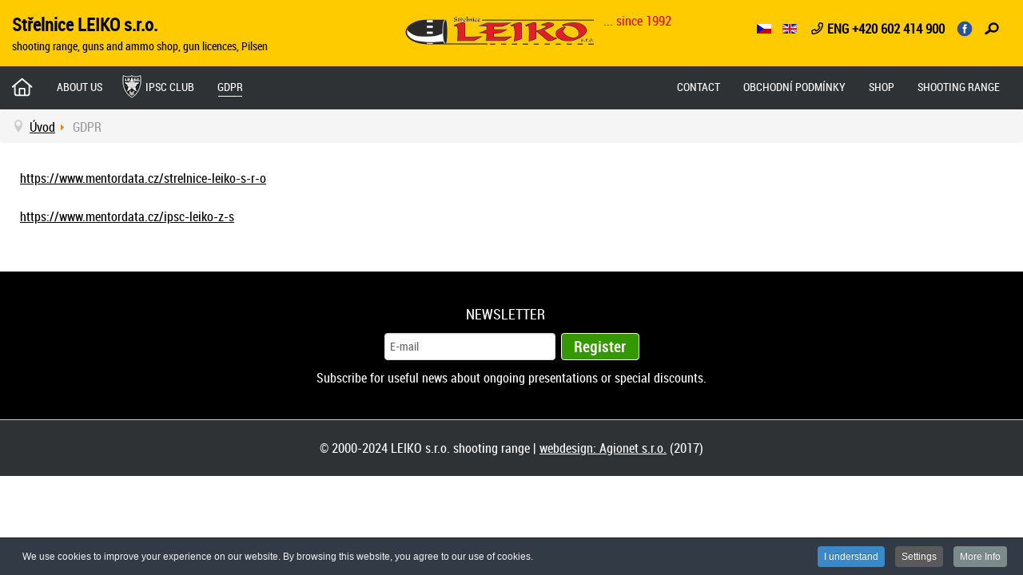

--- FILE ---
content_type: text/html; charset=utf-8
request_url: https://www.leiko.cz/en/gdpr-en
body_size: 16053
content:
<!DOCTYPE html>
<html prefix="og: http://ogp.me/ns#" lang="en-GB" dir="ltr">
        <head>
    
            <meta name="viewport" content="width=device-width, initial-scale=1.0">
        <meta http-equiv="X-UA-Compatible" content="IE=edge" />
        

                <link rel="icon" type="image/x-icon" href="/images/favicon.ico" />
        
                <link rel="apple-touch-icon" sizes="180x180" href="/images/touch-icon.png">
        <link rel="icon" sizes="192x192" href="/images/touch-icon.png">
            
    <meta charset="utf-8" />
	<base href="https://www.leiko.cz/en/gdpr-en" />
	<meta name="keywords" content="střelnice plzeň, kurzy střelby, prodej zbraní" />
	<meta name="rights" content="Leiko" />
	<meta name="author" content="Super User" />
	<meta property="og:url" content="https://www.leiko.cz/en/gdpr-en" />
	<meta property="og:type" content="article" />
	<meta property="og:title" content="GDPR" />
	<meta property="og:description" content="https://www.mentordata.cz/strelnice-leiko-s-r-o https://www.mentordata.cz/ipsc-leiko-z-s" />
	<meta name="twitter:card" content="summary" />
	<meta name="twitter:title" content="GDPR" />
	<meta name="twitter:description" content="https://www.mentordata.cz/strelnice-leiko-s-r-o https://www.mentordata.cz/ipsc-leiko-z-s" />
	<meta name="description" content="https://www.mentordata.cz/strelnice-leiko-s-r-o https://www.mentordata.cz/ipsc-leiko-z-s" />
	<meta name="generator" content="Joomla! - Open Source Content Management" />
	<title>GDPR</title>
	<link href="/en/gdpr-en" rel="canonical" />
	<link href="https://www.leiko.cz/en/component/search/?Itemid=1636&amp;format=opensearch" rel="search" title="Search Leiko Plzeň" type="application/opensearchdescription+xml" />
	<link href="/favicon.ico" rel="shortcut icon" type="image/vnd.microsoft.icon" />
	<link href="https://cdn.jsdelivr.net/npm/magnific-popup@1.1.0/dist/magnific-popup.min.css" rel="stylesheet" />
	<link href="https://cdn.jsdelivr.net/npm/simple-line-icons@2.4.1/css/simple-line-icons.css" rel="stylesheet" />
	<link href="/components/com_k2/css/k2.css?v=2.10.2&b=20191212" rel="stylesheet" />
	<link href="/plugins/system/jce/css/content.css?e39e59b5ae6bf357e79cd9c92e9b7085" rel="stylesheet" />
	<link href="/media/mod_languages/css/template.css?e39e59b5ae6bf357e79cd9c92e9b7085" rel="stylesheet" />
	<link href="/media/com_acymailing/css/module_default.css?v=1660059187" rel="stylesheet" />
	<link href="https://www.leiko.cz/modules/mod_eshop_cart/asset/css/style.css" rel="stylesheet" />
	<link href="/components/com_eshop/assets/bootstrap/css/bootstrap.css" rel="stylesheet" />
	<link href="/components/com_eshop/assets/bootstrap/css/bootstrap.min.css" rel="stylesheet" />
	<link href="/media/gantry5/assets/css/font-awesome.min.css" rel="stylesheet" />
	<link href="/media/gantry5/engines/nucleus/css-compiled/nucleus.css" rel="stylesheet" />
	<link href="/templates/g5_hydrogen/custom/css-compiled/hydrogen_18.css" rel="stylesheet" />
	<link href="/media/gantry5/assets/css/bootstrap-gantry.css" rel="stylesheet" />
	<link href="/media/gantry5/engines/nucleus/css-compiled/joomla.css" rel="stylesheet" />
	<link href="/media/jui/css/icomoon.css" rel="stylesheet" />
	<link href="/templates/g5_hydrogen/custom/css-compiled/hydrogen-joomla_18.css" rel="stylesheet" />
	<link href="/templates/g5_hydrogen/custom/css-compiled/custom_18.css" rel="stylesheet" />
	<link href="/plugins/system/cookiespolicynotificationbar/assets/css/cpnb-style.min.css" rel="stylesheet" media="all" />
	<link href="/plugins/system/cookiespolicynotificationbar/assets/css/balloon.min.css" rel="stylesheet" media="all" />
	<style>

                        /* K2 - Magnific Popup Overrides */
                        .mfp-iframe-holder {padding:10px;}
                        .mfp-iframe-holder .mfp-content {max-width:100%;width:100%;height:100%;}
                        .mfp-iframe-scaler iframe {background:#fff;padding:10px;box-sizing:border-box;box-shadow:none;}
                    /* BEGIN: Cookies Policy Notification Bar - J! system plugin (Powered by: Web357.com) */
.cpnb-outer { border-color: rgba(32, 34, 38, 1); }
.cpnb-outer.cpnb-div-position-top { border-bottom-width: 1px; }
.cpnb-outer.cpnb-div-position-bottom { border-top-width: 1px; }
.cpnb-outer.cpnb-div-position-top-left, .cpnb-outer.cpnb-div-position-top-right, .cpnb-outer.cpnb-div-position-bottom-left, .cpnb-outer.cpnb-div-position-bottom-right { border-width: 1px; }
.cpnb-message { color: #f1f1f3; }
.cpnb-message a { color: #ffffff }
.cpnb-button, .cpnb-button-ok, .cpnb-m-enableAllButton { -webkit-border-radius: 4px; -moz-border-radius: 4px; border-radius: 4px; font-size: 12px; color: #ffffff; background-color: rgba(59, 137, 199, 1); }
.cpnb-button:hover, .cpnb-button:focus, .cpnb-button-ok:hover, .cpnb-button-ok:focus, .cpnb-m-enableAllButton:hover, .cpnb-m-enableAllButton:focus { color: #ffffff; background-color: rgba(49, 118, 175, 1); }
.cpnb-button-decline, .cpnb-button-delete, .cpnb-button-decline-modal, .cpnb-m-DeclineAllButton { color: #ffffff; background-color: rgba(119, 31, 31, 1); }
.cpnb-button-decline:hover, .cpnb-button-decline:focus, .cpnb-button-delete:hover, .cpnb-button-delete:focus, .cpnb-button-decline-modal:hover, .cpnb-button-decline-modal:focus, .cpnb-m-DeclineAllButton:hover, .cpnb-m-DeclineAllButton:focus { color: #ffffff; background-color: rgba(175, 38, 20, 1); }
.cpnb-button-cancel, .cpnb-button-reload, .cpnb-button-cancel-modal { color: #ffffff; background-color: rgba(90, 90, 90, 1); }
.cpnb-button-cancel:hover, .cpnb-button-cancel:focus, .cpnb-button-reload:hover, .cpnb-button-reload:focus, .cpnb-button-cancel-modal:hover, .cpnb-button-cancel-modal:focus { color: #ffffff; background-color: rgba(54, 54, 54, 1); }
.cpnb-button-settings, .cpnb-button-settings-modal { color: #ffffff; background-color: rgba(90, 90, 90, 1); }
.cpnb-button-settings:hover, .cpnb-button-settings:focus, .cpnb-button-settings-modal:hover, .cpnb-button-settings-modal:focus { color: #ffffff; background-color: rgba(54, 54, 54, 1); }
.cpnb-button-more-default, .cpnb-button-more-modal { color: #ffffff; background-color: rgba(123, 138, 139, 1); }
.cpnb-button-more-default:hover, .cpnb-button-more-modal:hover, .cpnb-button-more-default:focus, .cpnb-button-more-modal:focus { color: #ffffff; background-color: rgba(105, 118, 119, 1); }
.cpnb-m-SaveChangesButton { color: #ffffff; background-color: rgba(133, 199, 136, 1); }
.cpnb-m-SaveChangesButton:hover, .cpnb-m-SaveChangesButton:focus { color: #ffffff; background-color: rgba(96, 153, 100, 1); }
@media only screen and (max-width: 600px) {
.cpnb-left-menu-toggle::after, .cpnb-left-menu-toggle-button {
content: "Categories";
}
}
/* END: Cookies Policy Notification Bar - J! system plugin (Powered by: Web357.com) */

	</style>
	<script src="/media/jui/js/jquery.min.js?e39e59b5ae6bf357e79cd9c92e9b7085"></script>
	<script src="/media/jui/js/jquery-noconflict.js?e39e59b5ae6bf357e79cd9c92e9b7085"></script>
	<script src="/media/jui/js/jquery-migrate.min.js?e39e59b5ae6bf357e79cd9c92e9b7085"></script>
	<script src="https://cdn.jsdelivr.net/npm/magnific-popup@1.1.0/dist/jquery.magnific-popup.min.js"></script>
	<script src="/media/k2/assets/js/k2.frontend.js?v=2.10.2&b=20191212&sitepath=/"></script>
	<script src="/media/jui/js/bootstrap.min.js?e39e59b5ae6bf357e79cd9c92e9b7085"></script>
	<script src="/media/com_acymailing/js/acymailing_module.js?v=560" async></script>
	<script src="https://www.leiko.cz/components/com_eshop/assets/js/noconflict.js"></script>
	<!--[if lt IE 9]><script src="/media/system/js/html5fallback.js?e39e59b5ae6bf357e79cd9c92e9b7085"></script><![endif]-->
	<script src="/plugins/system/cookiespolicynotificationbar/assets/js/cookies-policy-notification-bar.min.js"></script>
	<script type="application/ld+json">

                {
                    "@context": "https://schema.org",
                    "@type": "Article",
                    "mainEntityOfPage": {
                        "@type": "WebPage",
                        "@id": "https://www.leiko.cz/en/gdpr-en"
                    },
                    "url": "https://www.leiko.cz/en/gdpr-en",
                    "headline": "GDPR",
                    "datePublished": "2021-03-24 09:34:33",
                    "dateModified": "2021-03-24 09:38:40",
                    "author": {
                        "@type": "Person",
                        "name": "Super User",
                        "url": "https://www.leiko.cz/en/gdpr-en/author/13-superuser"
                    },
                    "publisher": {
                        "@type": "Organization",
                        "name": "Leiko Plzeň",
                        "url": "https://www.leiko.cz/",
                        "logo": {
                            "@type": "ImageObject",
                            "name": "Leiko Plzeň",
                            "width": "",
                            "height": "",
                            "url": "https://www.leiko.cz/"
                        }
                    },
                    "articleSection": "https://www.leiko.cz/en/gdpr-en/content/34-obecne",
                    "keywords": "střelnice plzeň, kurzy střelby, prodej zbraní",
                    "description": "https://www.mentordata.cz/strelnice-leiko-s-r-o https://www.mentordata.cz/ipsc-leiko-z-s",
                    "articleBody": "https://www.mentordata.cz/strelnice-leiko-s-r-o https://www.mentordata.cz/ipsc-leiko-z-s"
                }
                
	</script>
	<script>
	if(typeof acymailing == 'undefined'){
					var acymailing = Array();
				}
				acymailing['NAMECAPTION'] = 'Name';
				acymailing['NAME_MISSING'] = 'Please enter your name';
				acymailing['EMAILCAPTION'] = 'E-mail';
				acymailing['VALID_EMAIL'] = 'Please enter a valid e-mail address';
				acymailing['ACCEPT_TERMS'] = 'Please check the Terms and Conditions';
				acymailing['CAPTCHA_MISSING'] = 'The captcha is invalid, please try again';
				acymailing['NO_LIST_SELECTED'] = 'Please select the lists you want to subscribe to';
		

// BEGIN: Cookies Policy Notification Bar - J! system plugin (Powered by: Web357.com)
var cpnb_config = {"w357_joomla_caching":"1","w357_position":"bottom","w357_show_close_x_icon":"1","w357_hide_after_time":"display_always","w357_duration":"1","w357_animate_duration":"1000","w357_limit":"0","w357_message":"We use cookies to improve your experience on our website. By browsing this website, you agree to our use of cookies.","w357_display_ok_btn":"1","w357_buttonText":"I understand","w357_display_decline_btn":"0","w357_buttonDeclineText":"Decline","w357_display_cancel_btn":"0","w357_buttonCancelText":"Cancel","w357_display_settings_btn":"1","w357_buttonSettingsText":"Settings","w357_buttonMoreText":"More Info","w357_buttonMoreLink":"","w357_display_more_info_btn":"1","w357_fontColor":"#f1f1f3","w357_linkColor":"#ffffff","w357_fontSize":"12px","w357_backgroundColor":"rgba(50, 58, 69, 1)","w357_borderWidth":"1","w357_body_cover":"1","w357_overlay_state":"0","w357_overlay_color":"rgba(10, 10, 10, 0.3)","w357_height":"auto","w357_cookie_name":"cookiesDirective","w357_link_target":"_self","w357_popup_width":"800","w357_popup_height":"600","w357_customText":"\u003Ch1\u003ECookies Policy\u003C\/h1\u003E\r\n\u003Chr \/\u003E\r\n\u003Ch3\u003EGeneral Use\u003C\/h3\u003E\r\n\u003Cp\u003EWe use cookies, tracking pixels and related technologies on our website. Cookies are small data files that are served by our platform and stored on your device. Our site uses cookies dropped by us or third parties for a variety of purposes including to operate and personalize the website. Also, cookies may also be used to track how you use the site to target ads to you on other websites.\u003C\/p\u003E\r\n\u003Ch3\u003EThird Parties\u003C\/h3\u003E\r\n\u003Cp\u003EOur website employs the use the various third-party services. Through the use of our website, these services may place anonymous cookies on the Visitor\u0027s browser and may send their own cookies to the Visitor\u0027s cookie file. Some of these services include but are not limited to: Google, Facebook, Twitter, Adroll, MailChimp, Sucuri, Intercom and other social networks, advertising agencies, security firewalls, analytics companies and service providers. These services may also collect and use anonymous identifiers such as IP Address, HTTP Referrer, Unique Device Identifier and other non-personally identifiable information and server logs.\u003C\/p\u003E\r\n\u003Chr \/\u003E","w357_more_info_btn_type":"custom_text","w357_blockCookies":"1","w357_autoAcceptAfterScrolling":"0","w357_numOfScrolledPixelsBeforeAutoAccept":"300","w357_reloadPageAfterAccept":"0","w357_enableConfirmationAlerts":"0","w357_enableConfirmationAlertsForAcceptBtn":0,"w357_enableConfirmationAlertsForDeclineBtn":0,"w357_enableConfirmationAlertsForDeleteBtn":0,"w357_confirm_allow_msg":"Performing this action will enable all cookies set by this website. Are you sure that you want to enable all cookies on this website?","w357_confirm_delete_msg":"Performing this action will remove all cookies set by this website. Are you sure that you want to disable and delete all cookies from your browser?","w357_show_in_iframes":"0","w357_shortcode_is_enabled_on_this_page":0,"w357_base_url":"https:\/\/www.leiko.cz\/","w357_current_url":"https:\/\/www.leiko.cz\/en\/gdpr-en","w357_always_display":"0","w357_show_notification_bar":true,"w357_expiration_cookieSettings":"365","w357_expiration_cookieAccept":"365","w357_expiration_cookieDecline":"180","w357_expiration_cookieCancel":"3","w357_accept_button_class_notification_bar":"cpnb-accept-btn","w357_decline_button_class_notification_bar":"cpnb-decline-btn","w357_cancel_button_class_notification_bar":"cpnb-cancel-btn","w357_settings_button_class_notification_bar":"cpnb-settings-btn","w357_moreinfo_button_class_notification_bar":"cpnb-moreinfo-btn","w357_accept_button_class_notification_bar_modal_window":"cpnb-accept-btn-m","w357_decline_button_class_notification_bar_modal_window":"cpnb-decline-btn-m","w357_save_button_class_notification_bar_modal_window":"cpnb-save-btn-m","w357_buttons_ordering":"[\u0022ok\u0022,\u0022decline\u0022,\u0022cancel\u0022,\u0022settings\u0022,\u0022moreinfo\u0022]"};
// END: Cookies Policy Notification Bar - J! system plugin (Powered by: Web357.com)


// BEGIN: Cookies Policy Notification Bar - J! system plugin (Powered by: Web357.com)
var cpnb_cookiesCategories = {"cookie_categories_group0":{"cookie_category_id":"required-cookies","cookie_category_name":" Požadované soubory cookie","cookie_category_description":"Požadované nebo funkční soubory cookie se týkají funkčnosti našich webových stránek a umožňují nám zlepšovat služby, které vám prostřednictvím našich webových stránek nabízíme, například tím, že vám umožňují přenášet informace mezi stránkami našeho webu, abyste nemuseli znovu zadávat informace, nebo rozpoznáním vašich preferencí, když se vrátíte na naše webové stránky.","cookie_category_checked_by_default":"2","cookie_category_status":"1"},"cookie_categories_group1":{"cookie_category_id":"analytical-cookies","cookie_category_name":"Analytické soubory cookie","cookie_category_description":"Analytické soubory cookie nám umožňují rozpoznat a spočítat počet návštěvníků našich webových stránek, vidět, jak se návštěvníci pohybují po webových stránkách, když je používají, a zaznamenat, jaký obsah si diváci prohlížejí a který je zajímá. To nám pomáhá určit, jak často se stránky a reklamy jsou navštěvovány a pro určení nejoblíbenějších oblastí našich webových stránek. To nám pomáhá zlepšovat služby, které vám nabízíme tím, že nám pomáháte zajistit, aby naši uživatelé našli informace, které hledají, poskytováním anonymizovaných demografických údajů třetím stranám za účelem vhodnějšího cílení reklamy na vás a sledováním úspěch reklamních kampaní na našem webu.","cookie_category_checked_by_default":"1","cookie_category_status":"1"}};
// END: Cookies Policy Notification Bar - J! system plugin (Powered by: Web357.com)


// BEGIN: Cookies Policy Notification Bar - J! system plugin (Powered by: Web357.com)
var cpnb_manager = {"w357_m_modalState":"1","w357_m_floatButtonState":"1","w357_m_floatButtonPosition":"bottom_left","w357_m_HashLink":"cookies","w357_m_modal_menuItemSelectedBgColor":"rgba(200, 200, 200, 1)","w357_m_saveChangesButtonColorAfterChange":"rgba(13, 92, 45, 1)","w357_m_floatButtonIconSrc":"https:\/\/www.leiko.cz\/media\/plg_system_cookiespolicynotificationbar\/icons\/cpnb-cookies-manager-icon-1-64x64.png","w357_m_FloatButtonIconType":"image","w357_m_FloatButtonIconFontAwesomeName":"fas fa-cookie-bite","w357_m_FloatButtonIconFontAwesomeSize":"fa-lg","w357_m_FloatButtonIconFontAwesomeColor":"rgba(61, 47, 44, 0.84)","w357_m_FloatButtonIconUikitName":"cog","w357_m_FloatButtonIconUikitSize":"1","w357_m_FloatButtonIconUikitColor":"rgba(61, 47, 44, 0.84)","w357_m_floatButtonText":"Cookies Manager","w357_m_modalHeadingText":"Advanced Cookie Settings","w357_m_checkboxText":"Povoleno","w357_m_lockedText":"(Locked)","w357_m_EnableAllButtonText":"Allow All Cookies","w357_m_DeclineAllButtonText":"Decline All Cookies","w357_m_SaveChangesButtonText":"Save Settings","w357_m_confirmationAlertRequiredCookies":"These cookies are strictly necessary for this website. You can\u0027t disable this category of cookies. Thank you for understanding!"};
// END: Cookies Policy Notification Bar - J! system plugin (Powered by: Web357.com)

	</script>
	<meta property="og:image" content="https://www.leiko.cz/images/Leiko-logo-white.png" />
<!-- Mericí kód Sklik.cz  - je vlozen prímo v Eshop souboru:
components / com_eshop / themes / katalog / views / chackout / complete.php -->

<script type="text/javascript" src="https://c.seznam.cz/js/rc.js"></script>
<script>
  window.sznIVA.IS.updateIdentities({
    eid: null /* email či zahashovaný email*/
  });

  var retargetingConf = {
    rtgId: 133571,
    consent: null /* souhlas od návštěvníka na odeslání retargetingového hitu, povolené hodnoty: 0 (není souhlas) nebo 1 (je souhlas) */
  };
  window.rc.retargetingHit(retargetingConf);
</script>

    <!--[if (gte IE 8)&(lte IE 9)]>
        <script type="text/javascript" src="/media/gantry5/assets/js/html5shiv-printshiv.min.js"></script>
        <link rel="stylesheet" href="/media/gantry5/engines/nucleus/css/nucleus-ie9.css" type="text/css"/>
        <script type="text/javascript" src="/media/gantry5/assets/js/matchmedia.polyfill.js"></script>
        <![endif]-->
                        

<!-- BEGIN: Google Analytics -->
<script async src='https://www.googletagmanager.com/gtag/js?id=UA-53637842-32'></script>
<script>
	        window.dataLayer = window.dataLayer || [];
  function gtag(){dataLayer.push(arguments);}
  gtag('js', new Date());

  gtag('config', 'UA-53637842-32');
</script> 
<!-- END: Google Analytics -->
</head>

    <body class="gantry site com_k2 view-item layout-item no-task dir-ltr itemid-1636 outline-18 g-offcanvas-left g-default g-style-preset1">
        
                    

        <div id="g-offcanvas"  data-g-offcanvas-swipe="0" data-g-offcanvas-css3="1">
                        <div class="g-grid">                        

        <div id="offcanvas-lang-position" class="g-block size-100">
             <div class="g-content">
                                    <div class="platform-content"><div class="moduletable ">
						<div class="mod-languages">

	<ul class="lang-inline" dir="ltr">
						<li>
			<a href="/cz/">
												<img src="/media/mod_languages/images/cz.gif" alt="Čeština" title="Čeština" />										</a>
			</li>
											<li class="lang-active">
			<a href="https://www.leiko.cz/en/gdpr-en">
												<img src="/media/mod_languages/images/en.gif" alt="English" title="English" />										</a>
			</li>
				</ul>

</div>
		</div></div>
            
        </div>
        </div>
            </div>
                    <div class="g-grid">                        

        <div class="g-block size-100">
             <div id="mobile-menu-2817-particle" class="g-content g-particle">            <div id="g-mobilemenu-container" data-g-menu-breakpoint="800px"></div>
            </div>
        </div>
            </div>
                    <div class="g-grid">                        

        <div id="offcanvas-search-position" class="g-block size-100">
             <div class="g-content">
                                    <div class="platform-content"><div class="moduletable ">
						<div class="search">
	<form action="/en/gdpr-en" method="post" class="form-inline" role="search">
		<label for="mod-search-searchword854" class="element-invisible">Search ...</label> <input name="searchword" id="mod-search-searchword854" maxlength="200"  class="inputbox search-query input-medium" type="search" placeholder="Search ..." /> <button class="button btn btn-primary" onclick="this.form.searchword.focus();">Search</button>		<input type="hidden" name="task" value="search" />
		<input type="hidden" name="option" value="com_search" />
		<input type="hidden" name="Itemid" value="1636" />
	</form>
</div>
		</div></div><div class="platform-content"><div class="moduletable ">
						

<div class="custom"  >
	 
<div class="cart"><a href="/en/shop/cart"><img src="/images/cart.jpg" alt="cart" />Shopping Cart</a></div>
</div>
		</div></div>
            
        </div>
        </div>
            </div>
    </div>
        <div id="g-page-surround">
            <div class="g-offcanvas-hide g-offcanvas-toggle" data-offcanvas-toggle aria-controls="g-offcanvas" aria-expanded="false"><i class="fa fa-fw fa-bars"></i></div>                        

                                            
                <header id="g-header">
                <div class="g-container">                                <div class="g-grid">                        

        <div id="logo-position" class="g-block size-68">
             <div class="g-content">
                                    <div class="platform-content"><div class="moduletable  header-page">
						

<div class="custom header-page"  >
	<div class="web-title" onclick="location.href='http://www.leiko.cz/en';">
<h1 class="title" title="LEIKO shooting range, guns and ammo shop, gun licences">Střelnice LEIKO s.r.o.</h1>
<p>shooting range, guns and ammo shop, gun licences, Pilsen</p>
</div>
<div class="logo"><a href="http://www.leiko.cz/en"><img src="/images/Leiko-logo-white.png" alt="LEIKO s.r.o. shooting range - shooting range, guns and ammo shop, gun licences" /></a> <span style="white-space: nowrap; color: #d50734; float: right;">... since 1992</span></div></div>
		</div></div>
            
        </div>
        </div>
                    

        <div id="lang-position" class="g-block size-32 align-right">
             <div class="g-content">
                                    <div class="platform-content"><div class="moduletable  vyhledavani">
						

<div class="custom vyhledavani"  >
	<p style="margin: 0 0 0 15px;"><a href="/en/vyhledavani"><img src="/images/lupa.svg" alt="Vyhledat" width="18" height="16" /></a></p></div>
		</div></div><div class="platform-content"><div class="moduletable  vyhledavani">
						

<div class="custom vyhledavani"  >
	<p style="margin: 0 0 0 15px;"><a href="https://cs-cz.facebook.com/StrelniceLeiko" target="_blank" rel="noopener"><img src="/images/logo-facebook-64x64.png" alt="Vyhledat" width="20" height="20" /></a></p></div>
		</div></div><div class="platform-content"><div class="moduletable ">
						

<div class="custom"  >
	<p style="text-align: center; line-height: 180%;"><span class="phone-number">ENG +420 602 414 900</span></p></div>
		</div></div><div class="platform-content"><div class="moduletable ">
						<div class="mod-languages">

	<ul class="lang-inline" dir="ltr">
						<li>
			<a href="/cz/">
												<img src="/media/mod_languages/images/cz.gif" alt="Čeština" title="Čeština" />										</a>
			</li>
											<li class="lang-active">
			<a href="https://www.leiko.cz/en/gdpr-en">
												<img src="/media/mod_languages/images/en.gif" alt="English" title="English" />										</a>
			</li>
				</ul>

</div>
		</div></div>
            
        </div>
        </div>
            </div>
            </div>
        
    </header>
                                
                <section id="g-navigation">
                <div class="g-container">                                <div class="g-grid">                        

        <div id="main-menu" class="g-block size-100 align-left">
             <div id="menu-3696-particle" class="g-content g-particle">            <nav class="g-main-nav" role="navigation" data-g-hover-expand="true">
    <ul class="g-toplevel">
                                                                                                    
        <li class="g-menu-item g-menu-item-type-component g-menu-item-1300 g-standard  ">
            <a class="g-menu-item-container" href="/en/" title=" Home Menu Item">
                                                <img src="/images/home.jpg" alt="Home" />
                                                    <span class="g-menu-item-content">
                                    <span class="g-menu-item-title">Home</span>
            
                    </span>
                                                </a>
                                </li>
    
                                                                                        
        <li class="g-menu-item g-menu-item-type-component g-menu-item-1632 g-standard  ">
            <a class="g-menu-item-container" href="/en/about-us">
                                                                <span class="g-menu-item-content">
                                    <span class="g-menu-item-title">About us</span>
            
                    </span>
                                                </a>
                                </li>
    
                                                                                        
        <li class="g-menu-item g-menu-item-type-component g-menu-item-1635 g-standard  ">
            <a class="g-menu-item-container" href="/en/ipsc-club">
                                                <img src="/images/ipsc-logo-cb-30px.png" alt="IPSC club" />
                                                    <span class="g-menu-item-content">
                                    <span class="g-menu-item-title">IPSC club</span>
            
                    </span>
                                                </a>
                                </li>
    
                                                                                        
        <li class="g-menu-item g-menu-item-type-component g-menu-item-1636 active g-standard  ">
            <a class="g-menu-item-container" href="/en/gdpr-en">
                                                                <span class="g-menu-item-content">
                                    <span class="g-menu-item-title">GDPR</span>
            
                    </span>
                                                </a>
                                </li>
    
                                                                                        
        <li class="g-menu-item g-menu-item-type-component g-menu-item-1633 g-standard  ">
            <a class="g-menu-item-container" href="/en/contact">
                                                                <span class="g-menu-item-content">
                                    <span class="g-menu-item-title">Contact</span>
            
                    </span>
                                                </a>
                                </li>
    
                                                                                        
        <li class="g-menu-item g-menu-item-type-component g-menu-item-1709 g-standard  ">
            <a class="g-menu-item-container" href="/en/obchodni-podminky">
                                                                <span class="g-menu-item-content">
                                    <span class="g-menu-item-title">Obchodní podmínky</span>
            
                    </span>
                                                </a>
                                </li>
    
                                                                                        
        <li class="g-menu-item g-menu-item-type-component g-menu-item-1652 g-standard  ">
            <a class="g-menu-item-container" href="/en/shop">
                                                                <span class="g-menu-item-content">
                                    <span class="g-menu-item-title">Shop</span>
            
                    </span>
                                                </a>
                                </li>
    
                                                                                        
        <li class="g-menu-item g-menu-item-type-component g-menu-item-1637 g-standard  ">
            <a class="g-menu-item-container" href="/en/shooting-range">
                                                                <span class="g-menu-item-content">
                                    <span class="g-menu-item-title">Shooting Range</span>
            
                    </span>
                                                </a>
                                </li>
    
    
    </ul>
</nav>
            </div>
        </div>
            </div>
                            <div class="g-grid">                        

        <div id="menu-position-hidden" class="g-block size-100 hidden">
             <div id="menu-3502-particle" class="g-content g-particle">            <nav class="g-main-nav" role="navigation" data-g-mobile-target data-g-hover-expand="true">
    <ul class="g-toplevel">
                                                                                                    
        <li class="g-menu-item g-menu-item-type-component g-menu-item-1300 g-standard  ">
            <a class="g-menu-item-container" href="/en/" title=" Home Menu Item">
                                                <img src="/images/home.jpg" alt="Home" />
                                                    <span class="g-menu-item-content">
                                    <span class="g-menu-item-title">Home</span>
            
                    </span>
                                                </a>
                                </li>
    
                                                                                        
        <li class="g-menu-item g-menu-item-type-component g-menu-item-1632 g-standard  ">
            <a class="g-menu-item-container" href="/en/about-us">
                                                                <span class="g-menu-item-content">
                                    <span class="g-menu-item-title">About us</span>
            
                    </span>
                                                </a>
                                </li>
    
                                                                                        
        <li class="g-menu-item g-menu-item-type-component g-menu-item-1635 g-standard  ">
            <a class="g-menu-item-container" href="/en/ipsc-club">
                                                <img src="/images/ipsc-logo-cb-30px.png" alt="IPSC club" />
                                                    <span class="g-menu-item-content">
                                    <span class="g-menu-item-title">IPSC club</span>
            
                    </span>
                                                </a>
                                </li>
    
                                                                                        
        <li class="g-menu-item g-menu-item-type-component g-menu-item-1636 active g-standard  ">
            <a class="g-menu-item-container" href="/en/gdpr-en">
                                                                <span class="g-menu-item-content">
                                    <span class="g-menu-item-title">GDPR</span>
            
                    </span>
                                                </a>
                                </li>
    
                                                                                        
        <li class="g-menu-item g-menu-item-type-component g-menu-item-1633 g-standard  ">
            <a class="g-menu-item-container" href="/en/contact">
                                                                <span class="g-menu-item-content">
                                    <span class="g-menu-item-title">Contact</span>
            
                    </span>
                                                </a>
                                </li>
    
                                                                                        
        <li class="g-menu-item g-menu-item-type-component g-menu-item-1709 g-standard  ">
            <a class="g-menu-item-container" href="/en/obchodni-podminky">
                                                                <span class="g-menu-item-content">
                                    <span class="g-menu-item-title">Obchodní podmínky</span>
            
                    </span>
                                                </a>
                                </li>
    
                                                                                        
        <li class="g-menu-item g-menu-item-type-component g-menu-item-1652 g-parent g-standard g-menu-item-link-parent ">
            <a class="g-menu-item-container" href="/en/shop">
                                                                <span class="g-menu-item-content">
                                    <span class="g-menu-item-title">Shop</span>
            
                    </span>
                    <span class="g-menu-parent-indicator" data-g-menuparent=""></span>                            </a>
                                                        <ul class="g-dropdown g-inactive g-fade g-dropdown-right">
            <li class="g-dropdown-column">
                        <div class="g-grid">
                        <div class="g-block size-100">
            <ul class="g-sublevel">
                <li class="g-level-1 g-go-back">
                    <a class="g-menu-item-container" href="#" data-g-menuparent=""><span>Back</span></a>
                </li>
                                                                                                            
        <li class="g-menu-item g-menu-item-type-component g-menu-item-1653 g-parent g-menu-item-link-parent ">
            <a class="g-menu-item-container" href="/en/shop/firearms">
                                                                <span class="g-menu-item-content">
                                    <span class="g-menu-item-title">Firearms</span>
            
                    </span>
                    <span class="g-menu-parent-indicator" data-g-menuparent=""></span>                            </a>
                                                        <ul class="g-dropdown g-inactive g-fade g-dropdown-right">
            <li class="g-dropdown-column">
                        <div class="g-grid">
                        <div class="g-block size-100">
            <ul class="g-sublevel">
                <li class="g-level-2 g-go-back">
                    <a class="g-menu-item-container" href="#" data-g-menuparent=""><span>Back</span></a>
                </li>
                                                                                                            
        <li class="g-menu-item g-menu-item-type-component g-menu-item-1654  ">
            <a class="g-menu-item-container" href="/en/shop/firearms/handguns">
                                                                <span class="g-menu-item-content">
                                    <span class="g-menu-item-title">Handguns</span>
            
                    </span>
                                                </a>
                                </li>
    
                                                                                        
        <li class="g-menu-item g-menu-item-type-component g-menu-item-1655  ">
            <a class="g-menu-item-container" href="/en/shop/firearms/long-guns">
                                                                <span class="g-menu-item-content">
                                    <span class="g-menu-item-title">Long guns</span>
            
                    </span>
                                                </a>
                                </li>
    
                                                                                        
        <li class="g-menu-item g-menu-item-type-component g-menu-item-1656  ">
            <a class="g-menu-item-container" href="/en/shop/firearms/air-guns">
                                                                <span class="g-menu-item-content">
                                    <span class="g-menu-item-title">Air guns</span>
            
                    </span>
                                                </a>
                                </li>
    
                                                                                        
        <li class="g-menu-item g-menu-item-type-component g-menu-item-1828  ">
            <a class="g-menu-item-container" href="/en/shop/firearms/rifle-semi-auto">
                                                                <span class="g-menu-item-content">
                                    <span class="g-menu-item-title">Rifle semi-auto</span>
            
                    </span>
                                                </a>
                                </li>
    
    
            </ul>
        </div>
            </div>

            </li>
        </ul>
            </li>
    
                                                                                        
        <li class="g-menu-item g-menu-item-type-component g-menu-item-1657 g-parent g-menu-item-link-parent ">
            <a class="g-menu-item-container" href="/en/shop/ammo">
                                                                <span class="g-menu-item-content">
                                    <span class="g-menu-item-title">Ammo</span>
            
                    </span>
                    <span class="g-menu-parent-indicator" data-g-menuparent=""></span>                            </a>
                                                        <ul class="g-dropdown g-inactive g-fade g-dropdown-right">
            <li class="g-dropdown-column">
                        <div class="g-grid">
                        <div class="g-block size-100">
            <ul class="g-sublevel">
                <li class="g-level-2 g-go-back">
                    <a class="g-menu-item-container" href="#" data-g-menuparent=""><span>Back</span></a>
                </li>
                                                                                                            
        <li class="g-menu-item g-menu-item-type-component g-menu-item-1658  ">
            <a class="g-menu-item-container" href="/en/shop/ammo/pistol">
                                                                <span class="g-menu-item-content">
                                    <span class="g-menu-item-title">Pistol</span>
            
                    </span>
                                                </a>
                                </li>
    
                                                                                        
        <li class="g-menu-item g-menu-item-type-component g-menu-item-1659  ">
            <a class="g-menu-item-container" href="/en/shop/ammo/rifle">
                                                                <span class="g-menu-item-content">
                                    <span class="g-menu-item-title">Rifle</span>
            
                    </span>
                                                </a>
                                </li>
    
                                                                                        
        <li class="g-menu-item g-menu-item-type-component g-menu-item-1660  ">
            <a class="g-menu-item-container" href="/en/shop/ammo/shotgun">
                                                                <span class="g-menu-item-content">
                                    <span class="g-menu-item-title">Shotgun</span>
            
                    </span>
                                                </a>
                                </li>
    
                                                                                        
        <li class="g-menu-item g-menu-item-type-component g-menu-item-1661  ">
            <a class="g-menu-item-container" href="/en/shop/ammo/small-cal">
                                                                <span class="g-menu-item-content">
                                    <span class="g-menu-item-title">Small cal.</span>
            
                    </span>
                                                </a>
                                </li>
    
    
            </ul>
        </div>
            </div>

            </li>
        </ul>
            </li>
    
                                                                                        
        <li class="g-menu-item g-menu-item-type-component g-menu-item-1662 g-parent g-menu-item-link-parent ">
            <a class="g-menu-item-container" href="/en/shop/reloading-en">
                                                                <span class="g-menu-item-content">
                                    <span class="g-menu-item-title">Reloading</span>
            
                    </span>
                    <span class="g-menu-parent-indicator" data-g-menuparent=""></span>                            </a>
                                                        <ul class="g-dropdown g-inactive g-fade g-dropdown-right">
            <li class="g-dropdown-column">
                        <div class="g-grid">
                        <div class="g-block size-100">
            <ul class="g-sublevel">
                <li class="g-level-2 g-go-back">
                    <a class="g-menu-item-container" href="#" data-g-menuparent=""><span>Back</span></a>
                </li>
                                                                                                            
        <li class="g-menu-item g-menu-item-type-component g-menu-item-1663  ">
            <a class="g-menu-item-container" href="/en/shop/reloading-en/boxes">
                                                                <span class="g-menu-item-content">
                                    <span class="g-menu-item-title">Boxes</span>
            
                    </span>
                                                </a>
                                </li>
    
                                                                                        
        <li class="g-menu-item g-menu-item-type-component g-menu-item-1664  ">
            <a class="g-menu-item-container" href="/en/shop/reloading-en/gun-powder">
                                                                <span class="g-menu-item-content">
                                    <span class="g-menu-item-title">Gun powder</span>
            
                    </span>
                                                </a>
                                </li>
    
                                                                                        
        <li class="g-menu-item g-menu-item-type-component g-menu-item-1665  ">
            <a class="g-menu-item-container" href="/en/shop/reloading-en/bullets">
                                                                <span class="g-menu-item-content">
                                    <span class="g-menu-item-title">Bullets</span>
            
                    </span>
                                                </a>
                                </li>
    
                                                                                        
        <li class="g-menu-item g-menu-item-type-component g-menu-item-1666  ">
            <a class="g-menu-item-container" href="/en/shop/reloading-en/primers">
                                                                <span class="g-menu-item-content">
                                    <span class="g-menu-item-title">Primers</span>
            
                    </span>
                                                </a>
                                </li>
    
                                                                                        
        <li class="g-menu-item g-menu-item-type-component g-menu-item-1724  ">
            <a class="g-menu-item-container" href="/en/shop/reloading-en/others">
                                                                <span class="g-menu-item-content">
                                    <span class="g-menu-item-title">Others</span>
            
                    </span>
                                                </a>
                                </li>
    
    
            </ul>
        </div>
            </div>

            </li>
        </ul>
            </li>
    
                                                                                        
        <li class="g-menu-item g-menu-item-type-component g-menu-item-1667 g-parent g-menu-item-link-parent ">
            <a class="g-menu-item-container" href="/en/shop/optics">
                                                                <span class="g-menu-item-content">
                                    <span class="g-menu-item-title">Optics</span>
            
                    </span>
                    <span class="g-menu-parent-indicator" data-g-menuparent=""></span>                            </a>
                                                        <ul class="g-dropdown g-inactive g-fade g-dropdown-right">
            <li class="g-dropdown-column">
                        <div class="g-grid">
                        <div class="g-block size-100">
            <ul class="g-sublevel">
                <li class="g-level-2 g-go-back">
                    <a class="g-menu-item-container" href="#" data-g-menuparent=""><span>Back</span></a>
                </li>
                                                                                                            
        <li class="g-menu-item g-menu-item-type-component g-menu-item-1668  ">
            <a class="g-menu-item-container" href="/en/shop/optics/binoculars">
                                                                <span class="g-menu-item-content">
                                    <span class="g-menu-item-title">Binoculars</span>
            
                    </span>
                                                </a>
                                </li>
    
                                                                                        
        <li class="g-menu-item g-menu-item-type-component g-menu-item-1669  ">
            <a class="g-menu-item-container" href="/en/shop/optics/red-dot-sights">
                                                                <span class="g-menu-item-content">
                                    <span class="g-menu-item-title">Red dot sights</span>
            
                    </span>
                                                </a>
                                </li>
    
                                                                                        
        <li class="g-menu-item g-menu-item-type-component g-menu-item-1670  ">
            <a class="g-menu-item-container" href="/en/shop/optics/laser">
                                                                <span class="g-menu-item-content">
                                    <span class="g-menu-item-title">Laser</span>
            
                    </span>
                                                </a>
                                </li>
    
                                                                                        
        <li class="g-menu-item g-menu-item-type-component g-menu-item-1671  ">
            <a class="g-menu-item-container" href="/en/shop/optics/scopes">
                                                                <span class="g-menu-item-content">
                                    <span class="g-menu-item-title">Scopes</span>
            
                    </span>
                                                </a>
                                </li>
    
                                                                                        
        <li class="g-menu-item g-menu-item-type-component g-menu-item-1672  ">
            <a class="g-menu-item-container" href="/en/shop/optics/night-vision-scopes-and-thermosights">
                                                                <span class="g-menu-item-content">
                                    <span class="g-menu-item-title">Night vision scopes and Thermosights</span>
            
                    </span>
                                                </a>
                                </li>
    
                                                                                        
        <li class="g-menu-item g-menu-item-type-component g-menu-item-1673  ">
            <a class="g-menu-item-container" href="/en/shop/optics/rifle-scopes">
                                                                <span class="g-menu-item-content">
                                    <span class="g-menu-item-title">Rifle scopes</span>
            
                    </span>
                                                </a>
                                </li>
    
    
            </ul>
        </div>
            </div>

            </li>
        </ul>
            </li>
    
                                                                                        
        <li class="g-menu-item g-menu-item-type-component g-menu-item-1674 g-parent g-menu-item-link-parent ">
            <a class="g-menu-item-container" href="/en/shop/accessories">
                                                                <span class="g-menu-item-content">
                                    <span class="g-menu-item-title">Accessories</span>
            
                    </span>
                    <span class="g-menu-parent-indicator" data-g-menuparent=""></span>                            </a>
                                                        <ul class="g-dropdown g-inactive g-fade g-dropdown-right">
            <li class="g-dropdown-column">
                        <div class="g-grid">
                        <div class="g-block size-100">
            <ul class="g-sublevel">
                <li class="g-level-2 g-go-back">
                    <a class="g-menu-item-container" href="#" data-g-menuparent=""><span>Back</span></a>
                </li>
                                                                                                            
        <li class="g-menu-item g-menu-item-type-component g-menu-item-1698  ">
            <a class="g-menu-item-container" href="/en/shop/accessories/grip-panels-magazine-floor-plates">
                                                                <span class="g-menu-item-content">
                                    <span class="g-menu-item-title">Grip panels, Magazine floor plates</span>
            
                    </span>
                                                </a>
                                </li>
    
                                                                                        
        <li class="g-menu-item g-menu-item-type-component g-menu-item-1699  ">
            <a class="g-menu-item-container" href="/en/shop/accessories/gun-lights">
                                                                <span class="g-menu-item-content">
                                    <span class="g-menu-item-title">Gun lights</span>
            
                    </span>
                                                </a>
                                </li>
    
                                                                                        
        <li class="g-menu-item g-menu-item-type-component g-menu-item-1700  ">
            <a class="g-menu-item-container" href="/en/shop/accessories/safes">
                                                                <span class="g-menu-item-content">
                                    <span class="g-menu-item-title">Safes</span>
            
                    </span>
                                                </a>
                                </li>
    
                                                                                        
        <li class="g-menu-item g-menu-item-type-component g-menu-item-1701  ">
            <a class="g-menu-item-container" href="/en/shop/accessories/magazines">
                                                                <span class="g-menu-item-content">
                                    <span class="g-menu-item-title">Magazines</span>
            
                    </span>
                                                </a>
                                </li>
    
                                                                                        
        <li class="g-menu-item g-menu-item-type-component g-menu-item-1677  ">
            <a class="g-menu-item-container" href="/en/shop/accessories/defense-equipment">
                                                                <span class="g-menu-item-content">
                                    <span class="g-menu-item-title"> Defense equipment</span>
            
                    </span>
                                                </a>
                                </li>
    
                                                                                        
        <li class="g-menu-item g-menu-item-type-component g-menu-item-1747  ">
            <a class="g-menu-item-container" href="/en/shop/accessories/ballistic-protection">
                                                                <span class="g-menu-item-content">
                                    <span class="g-menu-item-title"> Ballistic protection</span>
            
                    </span>
                                                </a>
                                </li>
    
                                                                                        
        <li class="g-menu-item g-menu-item-type-component g-menu-item-1678  ">
            <a class="g-menu-item-container" href="/en/shop/accessories/eye-protection">
                                                                <span class="g-menu-item-content">
                                    <span class="g-menu-item-title">Eye protection</span>
            
                    </span>
                                                </a>
                                </li>
    
                                                                                        
        <li class="g-menu-item g-menu-item-type-component g-menu-item-1679  ">
            <a class="g-menu-item-container" href="/en/shop/accessories/cleaning">
                                                                <span class="g-menu-item-content">
                                    <span class="g-menu-item-title">Cleaning</span>
            
                    </span>
                                                </a>
                                </li>
    
                                                                                        
        <li class="g-menu-item g-menu-item-type-component g-menu-item-1681  ">
            <a class="g-menu-item-container" href="/en/shop/accessories/bipods">
                                                                <span class="g-menu-item-content">
                                    <span class="g-menu-item-title">Bipods</span>
            
                    </span>
                                                </a>
                                </li>
    
                                                                                        
        <li class="g-menu-item g-menu-item-type-component g-menu-item-1682  ">
            <a class="g-menu-item-container" href="/en/shop/accessories/hearing-protection">
                                                                <span class="g-menu-item-content">
                                    <span class="g-menu-item-title">Hearing protection</span>
            
                    </span>
                                                </a>
                                </li>
    
                                                                                        
        <li class="g-menu-item g-menu-item-type-component g-menu-item-1683 g-parent g-menu-item-link-parent ">
            <a class="g-menu-item-container" href="/en/shop/accessories/ipsc">
                                                                <span class="g-menu-item-content">
                                    <span class="g-menu-item-title">IPSC</span>
            
                    </span>
                    <span class="g-menu-parent-indicator" data-g-menuparent=""></span>                            </a>
                                                        <ul class="g-dropdown g-inactive g-fade g-dropdown-right">
            <li class="g-dropdown-column">
                        <div class="g-grid">
                        <div class="g-block size-100">
            <ul class="g-sublevel">
                <li class="g-level-3 g-go-back">
                    <a class="g-menu-item-container" href="#" data-g-menuparent=""><span>Back</span></a>
                </li>
                                                                                                            
        <li class="g-menu-item g-menu-item-type-component g-menu-item-1684  ">
            <a class="g-menu-item-container" href="/en/shop/accessories/ipsc/other">
                                                                <span class="g-menu-item-content">
                                    <span class="g-menu-item-title">Other</span>
            
                    </span>
                                                </a>
                                </li>
    
                                                                                        
        <li class="g-menu-item g-menu-item-type-component g-menu-item-1685  ">
            <a class="g-menu-item-container" href="/en/shop/accessories/ipsc/timer">
                                                                <span class="g-menu-item-content">
                                    <span class="g-menu-item-title">Timer</span>
            
                    </span>
                                                </a>
                                </li>
    
    
            </ul>
        </div>
            </div>

            </li>
        </ul>
            </li>
    
                                                                                        
        <li class="g-menu-item g-menu-item-type-component g-menu-item-1686  ">
            <a class="g-menu-item-container" href="/en/shop/accessories/compensators">
                                                                <span class="g-menu-item-content">
                                    <span class="g-menu-item-title">Compensators</span>
            
                    </span>
                                                </a>
                                </li>
    
                                                                                        
        <li class="g-menu-item g-menu-item-type-component g-menu-item-1687  ">
            <a class="g-menu-item-container" href="/en/shop/accessories/sights">
                                                                <span class="g-menu-item-content">
                                    <span class="g-menu-item-title">Sights</span>
            
                    </span>
                                                </a>
                                </li>
    
                                                                                        
        <li class="g-menu-item g-menu-item-type-component g-menu-item-1688 g-parent g-menu-item-link-parent ">
            <a class="g-menu-item-container" href="/en/shop/accessories/knives">
                                                                <span class="g-menu-item-content">
                                    <span class="g-menu-item-title">Knives</span>
            
                    </span>
                    <span class="g-menu-parent-indicator" data-g-menuparent=""></span>                            </a>
                                                        <ul class="g-dropdown g-inactive g-fade g-dropdown-right">
            <li class="g-dropdown-column">
                        <div class="g-grid">
                        <div class="g-block size-100">
            <ul class="g-sublevel">
                <li class="g-level-3 g-go-back">
                    <a class="g-menu-item-container" href="#" data-g-menuparent=""><span>Back</span></a>
                </li>
                                                                                                            
        <li class="g-menu-item g-menu-item-type-component g-menu-item-1689  ">
            <a class="g-menu-item-container" href="/en/shop/accessories/knives/fixed-knives">
                                                                <span class="g-menu-item-content">
                                    <span class="g-menu-item-title">Fixed Knives</span>
            
                    </span>
                                                </a>
                                </li>
    
                                                                                        
        <li class="g-menu-item g-menu-item-type-component g-menu-item-1690  ">
            <a class="g-menu-item-container" href="/en/shop/accessories/knives/folding-knives">
                                                                <span class="g-menu-item-content">
                                    <span class="g-menu-item-title">Folding knives</span>
            
                    </span>
                                                </a>
                                </li>
    
    
            </ul>
        </div>
            </div>

            </li>
        </ul>
            </li>
    
                                                                                        
        <li class="g-menu-item g-menu-item-type-component g-menu-item-1691  ">
            <a class="g-menu-item-container" href="/en/shop/accessories/gun-mats">
                                                                <span class="g-menu-item-content">
                                    <span class="g-menu-item-title">Gun mats</span>
            
                    </span>
                                                </a>
                                </li>
    
                                                                                        
        <li class="g-menu-item g-menu-item-type-component g-menu-item-1692  ">
            <a class="g-menu-item-container" href="/en/shop/accessories/other-accessories">
                                                                <span class="g-menu-item-content">
                                    <span class="g-menu-item-title"> Other accessories</span>
            
                    </span>
                                                </a>
                                </li>
    
                                                                                        
        <li class="g-menu-item g-menu-item-type-component g-menu-item-1693 g-parent g-menu-item-link-parent ">
            <a class="g-menu-item-container" href="/en/shop/accessories/holsters">
                                                                <span class="g-menu-item-content">
                                    <span class="g-menu-item-title">Holsters</span>
            
                    </span>
                    <span class="g-menu-parent-indicator" data-g-menuparent=""></span>                            </a>
                                                        <ul class="g-dropdown g-inactive g-fade g-dropdown-right">
            <li class="g-dropdown-column">
                        <div class="g-grid">
                        <div class="g-block size-100">
            <ul class="g-sublevel">
                <li class="g-level-3 g-go-back">
                    <a class="g-menu-item-container" href="#" data-g-menuparent=""><span>Back</span></a>
                </li>
                                                                                                            
        <li class="g-menu-item g-menu-item-type-component g-menu-item-1694  ">
            <a class="g-menu-item-container" href="/en/shop/accessories/holsters/pistol">
                                                                <span class="g-menu-item-content">
                                    <span class="g-menu-item-title">Pistol</span>
            
                    </span>
                                                </a>
                                </li>
    
                                                                                        
        <li class="g-menu-item g-menu-item-type-component g-menu-item-1695  ">
            <a class="g-menu-item-container" href="/en/shop/accessories/holsters/rifle">
                                                                <span class="g-menu-item-content">
                                    <span class="g-menu-item-title">Rifle</span>
            
                    </span>
                                                </a>
                                </li>
    
                                                                                        
        <li class="g-menu-item g-menu-item-type-component g-menu-item-1696  ">
            <a class="g-menu-item-container" href="/en/shop/accessories/holsters/bags">
                                                                <span class="g-menu-item-content">
                                    <span class="g-menu-item-title">Bags</span>
            
                    </span>
                                                </a>
                                </li>
    
    
            </ul>
        </div>
            </div>

            </li>
        </ul>
            </li>
    
    
            </ul>
        </div>
            </div>

            </li>
        </ul>
            </li>
    
                                                                                        
        <li class="g-menu-item g-menu-item-type-component g-menu-item-1702  ">
            <a class="g-menu-item-container" href="/en/shop/cart">
                                                <img src="/images/cart.jpg" alt="Cart" />
                                                    <span class="g-menu-item-content">
                                    <span class="g-menu-item-title">Cart</span>
            
                    </span>
                                                </a>
                                </li>
    
    
            </ul>
        </div>
            </div>

            </li>
        </ul>
            </li>
    
                                                                                        
        <li class="g-menu-item g-menu-item-type-component g-menu-item-1637 g-parent g-standard g-menu-item-link-parent ">
            <a class="g-menu-item-container" href="/en/shooting-range">
                                                                <span class="g-menu-item-content">
                                    <span class="g-menu-item-title">Shooting Range</span>
            
                    </span>
                    <span class="g-menu-parent-indicator" data-g-menuparent=""></span>                            </a>
                                                        <ul class="g-dropdown g-inactive g-fade g-dropdown-right">
            <li class="g-dropdown-column">
                        <div class="g-grid">
                        <div class="g-block size-100">
            <ul class="g-sublevel">
                <li class="g-level-1 g-go-back">
                    <a class="g-menu-item-container" href="#" data-g-menuparent=""><span>Back</span></a>
                </li>
                                                                                                            
        <li class="g-menu-item g-menu-item-type-component g-menu-item-1638  ">
            <a class="g-menu-item-container" href="/en/shooting-range/events">
                                                                <span class="g-menu-item-content">
                                    <span class="g-menu-item-title">Events</span>
            
                    </span>
                                                </a>
                                </li>
    
                                                                                        
        <li class="g-menu-item g-menu-item-type-component g-menu-item-1639 g-parent g-menu-item-link-parent ">
            <a class="g-menu-item-container" href="/en/shooting-range/courses">
                                                                <span class="g-menu-item-content">
                                    <span class="g-menu-item-title">Courses</span>
            
                    </span>
                    <span class="g-menu-parent-indicator" data-g-menuparent=""></span>                            </a>
                                                        <ul class="g-dropdown g-inactive g-fade g-dropdown-right">
            <li class="g-dropdown-column">
                        <div class="g-grid">
                        <div class="g-block size-100">
            <ul class="g-sublevel">
                <li class="g-level-2 g-go-back">
                    <a class="g-menu-item-container" href="#" data-g-menuparent=""><span>Back</span></a>
                </li>
                                                                                                            
        <li class="g-menu-item g-menu-item-type-component g-menu-item-1640  ">
            <a class="g-menu-item-container" href="/en/shooting-range/courses/firearms-licence-course" title="příprava na získání zbrojního průkazu">
                                                                <span class="g-menu-item-content">
                                    <span class="g-menu-item-title">Firearms licence course</span>
            
                    </span>
                                                </a>
                                </li>
    
                                                                                        
        <li class="g-menu-item g-menu-item-type-component g-menu-item-1641  ">
            <a class="g-menu-item-container" href="/en/shooting-range/courses/defensive-shooting-course" title="základní návyky obranné střelby, atd..">
                                                                <span class="g-menu-item-content">
                                    <span class="g-menu-item-title">Defensive shooting course</span>
            
                    </span>
                                                </a>
                                </li>
    
                                                                                        
        <li class="g-menu-item g-menu-item-type-component g-menu-item-1642  ">
            <a class="g-menu-item-container" href="/en/shooting-range/courses/basic-manipulation-course" title="základní techniky při použití zbraně">
                                                                <span class="g-menu-item-content">
                                    <span class="g-menu-item-title">Basic manipulation course</span>
            
                    </span>
                                                </a>
                                </li>
    
                                                                                        
        <li class="g-menu-item g-menu-item-type-component g-menu-item-1643  ">
            <a class="g-menu-item-container" href="/en/shooting-range/courses/individual-course" title="základy dynamické nebo mířené střelby s individuálním přístupem">
                                                                <span class="g-menu-item-content">
                                    <span class="g-menu-item-title">Individual course</span>
            
                    </span>
                                                </a>
                                </li>
    
                                                                                        
        <li class="g-menu-item g-menu-item-type-component g-menu-item-1644  ">
            <a class="g-menu-item-container" href="/en/shooting-range/courses/ipsc-course" title="volba správné a vhodné výbavy dle pravidel IPSC, atd..">
                                                                <span class="g-menu-item-content">
                                    <span class="g-menu-item-title">IPSC course</span>
            
                    </span>
                                                </a>
                                </li>
    
    
            </ul>
        </div>
            </div>

            </li>
        </ul>
            </li>
    
                                                                                        
        <li class="g-menu-item g-menu-item-type-separator g-menu-item-1645 g-parent  ">
            <div class="g-menu-item-container" data-g-menuparent="">                                                                            <span class="g-separator g-menu-item-content">            <span class="g-menu-item-title">SERVICES</span>
            </span>
                                            <span class="g-menu-parent-indicator"></span>                            </div>                                            <ul class="g-dropdown g-inactive g-fade g-dropdown-right">
            <li class="g-dropdown-column">
                        <div class="g-grid">
                        <div class="g-block size-100">
            <ul class="g-sublevel">
                <li class="g-level-2 g-go-back">
                    <a class="g-menu-item-container" href="#" data-g-menuparent=""><span>Back</span></a>
                </li>
                                                                                                            
        <li class="g-menu-item g-menu-item-type-component g-menu-item-1646  ">
            <a class="g-menu-item-container" href="/en/shooting-range/services/turning-targets">
                                                                <span class="g-menu-item-content">
                                    <span class="g-menu-item-title">Turning targets</span>
            
                    </span>
                                                </a>
                                </li>
    
                                                                                        
        <li class="g-menu-item g-menu-item-type-component g-menu-item-1647  ">
            <a class="g-menu-item-container" href="/en/shooting-range/services/shooting-packages">
                                                                <span class="g-menu-item-content">
                                    <span class="g-menu-item-title">Shooting packages</span>
            
                    </span>
                                                </a>
                                </li>
    
                                                                                        
        <li class="g-menu-item g-menu-item-type-component g-menu-item-1648  ">
            <a class="g-menu-item-container" href="/en/shooting-range/services/list-of-firearms">
                                                                <span class="g-menu-item-content">
                                    <span class="g-menu-item-title">List of firearms</span>
            
                    </span>
                                                </a>
                                </li>
    
                                                                                        
        <li class="g-menu-item g-menu-item-type-component g-menu-item-1649  ">
            <a class="g-menu-item-container" href="/en/shooting-range/services/service-sightin-in">
                                                                <span class="g-menu-item-content">
                                    <span class="g-menu-item-title">Service + Sightin-in</span>
            
                    </span>
                                                </a>
                                </li>
    
    
            </ul>
        </div>
            </div>

            </li>
        </ul>
            </li>
    
                                                                                        
        <li class="g-menu-item g-menu-item-type-component g-menu-item-1650  ">
            <a class="g-menu-item-container" href="/en/shooting-range/priceliste">
                                                                <span class="g-menu-item-content">
                                    <span class="g-menu-item-title">Priceliste</span>
            
                    </span>
                                                </a>
                                </li>
    
                                                                                        
        <li class="g-menu-item g-menu-item-type-component g-menu-item-1651  ">
            <a class="g-menu-item-container" href="/en/shooting-range/contact-en">
                                                                <span class="g-menu-item-content">
                                    <span class="g-menu-item-title">Contact</span>
            
                    </span>
                                                </a>
                                </li>
    
    
            </ul>
        </div>
            </div>

            </li>
        </ul>
            </li>
    
    
    </ul>
</nav>
            </div>
        </div>
            </div>
            </div>
        
    </section>
                                
                <section id="g-submenu">
                <div class="g-container">                                <div class="g-grid">                        

        <div id="prodej-menu-en" class="g-block size-100">
             <div id="menu-8180-particle" class="g-content g-particle">            <nav class="g-main-nav" role="navigation" data-g-hover-expand="true">
    <ul class="g-toplevel">
                                                                                                    
        <li class="g-menu-item g-menu-item-type-component g-menu-item-1653 g-parent g-standard g-menu-item-link-parent ">
            <a class="g-menu-item-container" href="/en/shop/firearms">
                                                                <span class="g-menu-item-content">
                                    <span class="g-menu-item-title">Firearms</span>
            
                    </span>
                    <span class="g-menu-parent-indicator" data-g-menuparent=""></span>                            </a>
                                                        <ul class="g-dropdown g-inactive g-fade g-dropdown-right">
            <li class="g-dropdown-column">
                        <div class="g-grid">
                        <div class="g-block size-100">
            <ul class="g-sublevel">
                <li class="g-level-1 g-go-back">
                    <a class="g-menu-item-container" href="#" data-g-menuparent=""><span>Back</span></a>
                </li>
                                                                                                            
        <li class="g-menu-item g-menu-item-type-component g-menu-item-1654  ">
            <a class="g-menu-item-container" href="/en/shop/firearms/handguns">
                                                                <span class="g-menu-item-content">
                                    <span class="g-menu-item-title">Handguns</span>
            
                    </span>
                                                </a>
                                </li>
    
                                                                                        
        <li class="g-menu-item g-menu-item-type-component g-menu-item-1655  ">
            <a class="g-menu-item-container" href="/en/shop/firearms/long-guns">
                                                                <span class="g-menu-item-content">
                                    <span class="g-menu-item-title">Long guns</span>
            
                    </span>
                                                </a>
                                </li>
    
                                                                                        
        <li class="g-menu-item g-menu-item-type-component g-menu-item-1656  ">
            <a class="g-menu-item-container" href="/en/shop/firearms/air-guns">
                                                                <span class="g-menu-item-content">
                                    <span class="g-menu-item-title">Air guns</span>
            
                    </span>
                                                </a>
                                </li>
    
                                                                                        
        <li class="g-menu-item g-menu-item-type-component g-menu-item-1828  ">
            <a class="g-menu-item-container" href="/en/shop/firearms/rifle-semi-auto">
                                                                <span class="g-menu-item-content">
                                    <span class="g-menu-item-title">Rifle semi-auto</span>
            
                    </span>
                                                </a>
                                </li>
    
    
            </ul>
        </div>
            </div>

            </li>
        </ul>
            </li>
    
                                                                                        
        <li class="g-menu-item g-menu-item-type-component g-menu-item-1657 g-parent g-standard g-menu-item-link-parent ">
            <a class="g-menu-item-container" href="/en/shop/ammo">
                                                                <span class="g-menu-item-content">
                                    <span class="g-menu-item-title">Ammo</span>
            
                    </span>
                    <span class="g-menu-parent-indicator" data-g-menuparent=""></span>                            </a>
                                                        <ul class="g-dropdown g-inactive g-fade g-dropdown-right">
            <li class="g-dropdown-column">
                        <div class="g-grid">
                        <div class="g-block size-100">
            <ul class="g-sublevel">
                <li class="g-level-1 g-go-back">
                    <a class="g-menu-item-container" href="#" data-g-menuparent=""><span>Back</span></a>
                </li>
                                                                                                            
        <li class="g-menu-item g-menu-item-type-component g-menu-item-1658  ">
            <a class="g-menu-item-container" href="/en/shop/ammo/pistol">
                                                                <span class="g-menu-item-content">
                                    <span class="g-menu-item-title">Pistol</span>
            
                    </span>
                                                </a>
                                </li>
    
                                                                                        
        <li class="g-menu-item g-menu-item-type-component g-menu-item-1659  ">
            <a class="g-menu-item-container" href="/en/shop/ammo/rifle">
                                                                <span class="g-menu-item-content">
                                    <span class="g-menu-item-title">Rifle</span>
            
                    </span>
                                                </a>
                                </li>
    
                                                                                        
        <li class="g-menu-item g-menu-item-type-component g-menu-item-1660  ">
            <a class="g-menu-item-container" href="/en/shop/ammo/shotgun">
                                                                <span class="g-menu-item-content">
                                    <span class="g-menu-item-title">Shotgun</span>
            
                    </span>
                                                </a>
                                </li>
    
                                                                                        
        <li class="g-menu-item g-menu-item-type-component g-menu-item-1661  ">
            <a class="g-menu-item-container" href="/en/shop/ammo/small-cal">
                                                                <span class="g-menu-item-content">
                                    <span class="g-menu-item-title">Small cal.</span>
            
                    </span>
                                                </a>
                                </li>
    
    
            </ul>
        </div>
            </div>

            </li>
        </ul>
            </li>
    
                                                                                        
        <li class="g-menu-item g-menu-item-type-component g-menu-item-1662 g-parent g-standard g-menu-item-link-parent ">
            <a class="g-menu-item-container" href="/en/shop/reloading-en">
                                                                <span class="g-menu-item-content">
                                    <span class="g-menu-item-title">Reloading</span>
            
                    </span>
                    <span class="g-menu-parent-indicator" data-g-menuparent=""></span>                            </a>
                                                        <ul class="g-dropdown g-inactive g-fade g-dropdown-right">
            <li class="g-dropdown-column">
                        <div class="g-grid">
                        <div class="g-block size-100">
            <ul class="g-sublevel">
                <li class="g-level-1 g-go-back">
                    <a class="g-menu-item-container" href="#" data-g-menuparent=""><span>Back</span></a>
                </li>
                                                                                                            
        <li class="g-menu-item g-menu-item-type-component g-menu-item-1663  ">
            <a class="g-menu-item-container" href="/en/shop/reloading-en/boxes">
                                                                <span class="g-menu-item-content">
                                    <span class="g-menu-item-title">Boxes</span>
            
                    </span>
                                                </a>
                                </li>
    
                                                                                        
        <li class="g-menu-item g-menu-item-type-component g-menu-item-1664  ">
            <a class="g-menu-item-container" href="/en/shop/reloading-en/gun-powder">
                                                                <span class="g-menu-item-content">
                                    <span class="g-menu-item-title">Gun powder</span>
            
                    </span>
                                                </a>
                                </li>
    
                                                                                        
        <li class="g-menu-item g-menu-item-type-component g-menu-item-1665  ">
            <a class="g-menu-item-container" href="/en/shop/reloading-en/bullets">
                                                                <span class="g-menu-item-content">
                                    <span class="g-menu-item-title">Bullets</span>
            
                    </span>
                                                </a>
                                </li>
    
                                                                                        
        <li class="g-menu-item g-menu-item-type-component g-menu-item-1666  ">
            <a class="g-menu-item-container" href="/en/shop/reloading-en/primers">
                                                                <span class="g-menu-item-content">
                                    <span class="g-menu-item-title">Primers</span>
            
                    </span>
                                                </a>
                                </li>
    
                                                                                        
        <li class="g-menu-item g-menu-item-type-component g-menu-item-1724  ">
            <a class="g-menu-item-container" href="/en/shop/reloading-en/others">
                                                                <span class="g-menu-item-content">
                                    <span class="g-menu-item-title">Others</span>
            
                    </span>
                                                </a>
                                </li>
    
    
            </ul>
        </div>
            </div>

            </li>
        </ul>
            </li>
    
                                                                                        
        <li class="g-menu-item g-menu-item-type-component g-menu-item-1667 g-parent g-standard g-menu-item-link-parent ">
            <a class="g-menu-item-container" href="/en/shop/optics">
                                                                <span class="g-menu-item-content">
                                    <span class="g-menu-item-title">Optics</span>
            
                    </span>
                    <span class="g-menu-parent-indicator" data-g-menuparent=""></span>                            </a>
                                                        <ul class="g-dropdown g-inactive g-fade g-dropdown-right">
            <li class="g-dropdown-column">
                        <div class="g-grid">
                        <div class="g-block size-100">
            <ul class="g-sublevel">
                <li class="g-level-1 g-go-back">
                    <a class="g-menu-item-container" href="#" data-g-menuparent=""><span>Back</span></a>
                </li>
                                                                                                            
        <li class="g-menu-item g-menu-item-type-component g-menu-item-1668  ">
            <a class="g-menu-item-container" href="/en/shop/optics/binoculars">
                                                                <span class="g-menu-item-content">
                                    <span class="g-menu-item-title">Binoculars</span>
            
                    </span>
                                                </a>
                                </li>
    
                                                                                        
        <li class="g-menu-item g-menu-item-type-component g-menu-item-1669  ">
            <a class="g-menu-item-container" href="/en/shop/optics/red-dot-sights">
                                                                <span class="g-menu-item-content">
                                    <span class="g-menu-item-title">Red dot sights</span>
            
                    </span>
                                                </a>
                                </li>
    
                                                                                        
        <li class="g-menu-item g-menu-item-type-component g-menu-item-1670  ">
            <a class="g-menu-item-container" href="/en/shop/optics/laser">
                                                                <span class="g-menu-item-content">
                                    <span class="g-menu-item-title">Laser</span>
            
                    </span>
                                                </a>
                                </li>
    
                                                                                        
        <li class="g-menu-item g-menu-item-type-component g-menu-item-1671  ">
            <a class="g-menu-item-container" href="/en/shop/optics/scopes">
                                                                <span class="g-menu-item-content">
                                    <span class="g-menu-item-title">Scopes</span>
            
                    </span>
                                                </a>
                                </li>
    
                                                                                        
        <li class="g-menu-item g-menu-item-type-component g-menu-item-1672  ">
            <a class="g-menu-item-container" href="/en/shop/optics/night-vision-scopes-and-thermosights">
                                                                <span class="g-menu-item-content">
                                    <span class="g-menu-item-title">Night vision scopes and Thermosights</span>
            
                    </span>
                                                </a>
                                </li>
    
                                                                                        
        <li class="g-menu-item g-menu-item-type-component g-menu-item-1673  ">
            <a class="g-menu-item-container" href="/en/shop/optics/rifle-scopes">
                                                                <span class="g-menu-item-content">
                                    <span class="g-menu-item-title">Rifle scopes</span>
            
                    </span>
                                                </a>
                                </li>
    
    
            </ul>
        </div>
            </div>

            </li>
        </ul>
            </li>
    
                                                                                        
        <li class="g-menu-item g-menu-item-type-component g-menu-item-1674 g-parent g-standard g-menu-item-link-parent ">
            <a class="g-menu-item-container" href="/en/shop/accessories">
                                                                <span class="g-menu-item-content">
                                    <span class="g-menu-item-title">Accessories</span>
            
                    </span>
                    <span class="g-menu-parent-indicator" data-g-menuparent=""></span>                            </a>
                                                        <ul class="g-dropdown g-inactive g-fade g-dropdown-right">
            <li class="g-dropdown-column">
                        <div class="g-grid">
                        <div class="g-block size-100">
            <ul class="g-sublevel">
                <li class="g-level-1 g-go-back">
                    <a class="g-menu-item-container" href="#" data-g-menuparent=""><span>Back</span></a>
                </li>
                                                                                                            
        <li class="g-menu-item g-menu-item-type-component g-menu-item-1698  ">
            <a class="g-menu-item-container" href="/en/shop/accessories/grip-panels-magazine-floor-plates">
                                                                <span class="g-menu-item-content">
                                    <span class="g-menu-item-title">Grip panels, Magazine floor plates</span>
            
                    </span>
                                                </a>
                                </li>
    
                                                                                        
        <li class="g-menu-item g-menu-item-type-component g-menu-item-1699  ">
            <a class="g-menu-item-container" href="/en/shop/accessories/gun-lights">
                                                                <span class="g-menu-item-content">
                                    <span class="g-menu-item-title">Gun lights</span>
            
                    </span>
                                                </a>
                                </li>
    
                                                                                        
        <li class="g-menu-item g-menu-item-type-component g-menu-item-1700  ">
            <a class="g-menu-item-container" href="/en/shop/accessories/safes">
                                                                <span class="g-menu-item-content">
                                    <span class="g-menu-item-title">Safes</span>
            
                    </span>
                                                </a>
                                </li>
    
                                                                                        
        <li class="g-menu-item g-menu-item-type-component g-menu-item-1701  ">
            <a class="g-menu-item-container" href="/en/shop/accessories/magazines">
                                                                <span class="g-menu-item-content">
                                    <span class="g-menu-item-title">Magazines</span>
            
                    </span>
                                                </a>
                                </li>
    
                                                                                        
        <li class="g-menu-item g-menu-item-type-component g-menu-item-1677  ">
            <a class="g-menu-item-container" href="/en/shop/accessories/defense-equipment">
                                                                <span class="g-menu-item-content">
                                    <span class="g-menu-item-title"> Defense equipment</span>
            
                    </span>
                                                </a>
                                </li>
    
                                                                                        
        <li class="g-menu-item g-menu-item-type-component g-menu-item-1747  ">
            <a class="g-menu-item-container" href="/en/shop/accessories/ballistic-protection">
                                                                <span class="g-menu-item-content">
                                    <span class="g-menu-item-title"> Ballistic protection</span>
            
                    </span>
                                                </a>
                                </li>
    
                                                                                        
        <li class="g-menu-item g-menu-item-type-component g-menu-item-1678  ">
            <a class="g-menu-item-container" href="/en/shop/accessories/eye-protection">
                                                                <span class="g-menu-item-content">
                                    <span class="g-menu-item-title">Eye protection</span>
            
                    </span>
                                                </a>
                                </li>
    
                                                                                        
        <li class="g-menu-item g-menu-item-type-component g-menu-item-1679  ">
            <a class="g-menu-item-container" href="/en/shop/accessories/cleaning">
                                                                <span class="g-menu-item-content">
                                    <span class="g-menu-item-title">Cleaning</span>
            
                    </span>
                                                </a>
                                </li>
    
                                                                                        
        <li class="g-menu-item g-menu-item-type-component g-menu-item-1681  ">
            <a class="g-menu-item-container" href="/en/shop/accessories/bipods">
                                                                <span class="g-menu-item-content">
                                    <span class="g-menu-item-title">Bipods</span>
            
                    </span>
                                                </a>
                                </li>
    
                                                                                        
        <li class="g-menu-item g-menu-item-type-component g-menu-item-1682  ">
            <a class="g-menu-item-container" href="/en/shop/accessories/hearing-protection">
                                                                <span class="g-menu-item-content">
                                    <span class="g-menu-item-title">Hearing protection</span>
            
                    </span>
                                                </a>
                                </li>
    
                                                                                        
        <li class="g-menu-item g-menu-item-type-component g-menu-item-1683 g-parent g-menu-item-link-parent ">
            <a class="g-menu-item-container" href="/en/shop/accessories/ipsc">
                                                                <span class="g-menu-item-content">
                                    <span class="g-menu-item-title">IPSC</span>
            
                    </span>
                    <span class="g-menu-parent-indicator" data-g-menuparent=""></span>                            </a>
                                                        <ul class="g-dropdown g-inactive g-fade g-dropdown-right">
            <li class="g-dropdown-column">
                        <div class="g-grid">
                        <div class="g-block size-100">
            <ul class="g-sublevel">
                <li class="g-level-2 g-go-back">
                    <a class="g-menu-item-container" href="#" data-g-menuparent=""><span>Back</span></a>
                </li>
                                                                                                            
        <li class="g-menu-item g-menu-item-type-component g-menu-item-1684  ">
            <a class="g-menu-item-container" href="/en/shop/accessories/ipsc/other">
                                                                <span class="g-menu-item-content">
                                    <span class="g-menu-item-title">Other</span>
            
                    </span>
                                                </a>
                                </li>
    
                                                                                        
        <li class="g-menu-item g-menu-item-type-component g-menu-item-1685  ">
            <a class="g-menu-item-container" href="/en/shop/accessories/ipsc/timer">
                                                                <span class="g-menu-item-content">
                                    <span class="g-menu-item-title">Timer</span>
            
                    </span>
                                                </a>
                                </li>
    
    
            </ul>
        </div>
            </div>

            </li>
        </ul>
            </li>
    
                                                                                        
        <li class="g-menu-item g-menu-item-type-component g-menu-item-1686  ">
            <a class="g-menu-item-container" href="/en/shop/accessories/compensators">
                                                                <span class="g-menu-item-content">
                                    <span class="g-menu-item-title">Compensators</span>
            
                    </span>
                                                </a>
                                </li>
    
                                                                                        
        <li class="g-menu-item g-menu-item-type-component g-menu-item-1687  ">
            <a class="g-menu-item-container" href="/en/shop/accessories/sights">
                                                                <span class="g-menu-item-content">
                                    <span class="g-menu-item-title">Sights</span>
            
                    </span>
                                                </a>
                                </li>
    
                                                                                        
        <li class="g-menu-item g-menu-item-type-component g-menu-item-1688 g-parent g-menu-item-link-parent ">
            <a class="g-menu-item-container" href="/en/shop/accessories/knives">
                                                                <span class="g-menu-item-content">
                                    <span class="g-menu-item-title">Knives</span>
            
                    </span>
                    <span class="g-menu-parent-indicator" data-g-menuparent=""></span>                            </a>
                                                        <ul class="g-dropdown g-inactive g-fade g-dropdown-right">
            <li class="g-dropdown-column">
                        <div class="g-grid">
                        <div class="g-block size-100">
            <ul class="g-sublevel">
                <li class="g-level-2 g-go-back">
                    <a class="g-menu-item-container" href="#" data-g-menuparent=""><span>Back</span></a>
                </li>
                                                                                                            
        <li class="g-menu-item g-menu-item-type-component g-menu-item-1689  ">
            <a class="g-menu-item-container" href="/en/shop/accessories/knives/fixed-knives">
                                                                <span class="g-menu-item-content">
                                    <span class="g-menu-item-title">Fixed Knives</span>
            
                    </span>
                                                </a>
                                </li>
    
                                                                                        
        <li class="g-menu-item g-menu-item-type-component g-menu-item-1690  ">
            <a class="g-menu-item-container" href="/en/shop/accessories/knives/folding-knives">
                                                                <span class="g-menu-item-content">
                                    <span class="g-menu-item-title">Folding knives</span>
            
                    </span>
                                                </a>
                                </li>
    
    
            </ul>
        </div>
            </div>

            </li>
        </ul>
            </li>
    
                                                                                        
        <li class="g-menu-item g-menu-item-type-component g-menu-item-1691  ">
            <a class="g-menu-item-container" href="/en/shop/accessories/gun-mats">
                                                                <span class="g-menu-item-content">
                                    <span class="g-menu-item-title">Gun mats</span>
            
                    </span>
                                                </a>
                                </li>
    
                                                                                        
        <li class="g-menu-item g-menu-item-type-component g-menu-item-1692  ">
            <a class="g-menu-item-container" href="/en/shop/accessories/other-accessories">
                                                                <span class="g-menu-item-content">
                                    <span class="g-menu-item-title"> Other accessories</span>
            
                    </span>
                                                </a>
                                </li>
    
                                                                                        
        <li class="g-menu-item g-menu-item-type-component g-menu-item-1693 g-parent g-menu-item-link-parent ">
            <a class="g-menu-item-container" href="/en/shop/accessories/holsters">
                                                                <span class="g-menu-item-content">
                                    <span class="g-menu-item-title">Holsters</span>
            
                    </span>
                    <span class="g-menu-parent-indicator" data-g-menuparent=""></span>                            </a>
                                                        <ul class="g-dropdown g-inactive g-fade g-dropdown-right">
            <li class="g-dropdown-column">
                        <div class="g-grid">
                        <div class="g-block size-100">
            <ul class="g-sublevel">
                <li class="g-level-2 g-go-back">
                    <a class="g-menu-item-container" href="#" data-g-menuparent=""><span>Back</span></a>
                </li>
                                                                                                            
        <li class="g-menu-item g-menu-item-type-component g-menu-item-1694  ">
            <a class="g-menu-item-container" href="/en/shop/accessories/holsters/pistol">
                                                                <span class="g-menu-item-content">
                                    <span class="g-menu-item-title">Pistol</span>
            
                    </span>
                                                </a>
                                </li>
    
                                                                                        
        <li class="g-menu-item g-menu-item-type-component g-menu-item-1695  ">
            <a class="g-menu-item-container" href="/en/shop/accessories/holsters/rifle">
                                                                <span class="g-menu-item-content">
                                    <span class="g-menu-item-title">Rifle</span>
            
                    </span>
                                                </a>
                                </li>
    
                                                                                        
        <li class="g-menu-item g-menu-item-type-component g-menu-item-1696  ">
            <a class="g-menu-item-container" href="/en/shop/accessories/holsters/bags">
                                                                <span class="g-menu-item-content">
                                    <span class="g-menu-item-title">Bags</span>
            
                    </span>
                                                </a>
                                </li>
    
    
            </ul>
        </div>
            </div>

            </li>
        </ul>
            </li>
    
    
            </ul>
        </div>
            </div>

            </li>
        </ul>
            </li>
    
                                                                                        
        <li class="g-menu-item g-menu-item-type-component g-menu-item-1702 g-standard  ">
            <a class="g-menu-item-container" href="/en/shop/cart">
                                                <img src="/images/cart.jpg" alt="Cart" />
                                                    <span class="g-menu-item-content">
                                    <span class="g-menu-item-title">Cart</span>
            
                    </span>
                                                </a>
                                </li>
    
    
    </ul>
</nav>
            </div>
        </div>
            </div>
                            <div class="g-grid">                        

        <div id="strelnice-menu-en" class="g-block size-100">
             <div id="menu-2238-particle" class="g-content g-particle">            <nav class="g-main-nav" role="navigation" data-g-hover-expand="true">
    <ul class="g-toplevel">
                                                                                                    
        <li class="g-menu-item g-menu-item-type-component g-menu-item-1638 g-standard  ">
            <a class="g-menu-item-container" href="/en/shooting-range/events">
                                                                <span class="g-menu-item-content">
                                    <span class="g-menu-item-title">Events</span>
            
                    </span>
                                                </a>
                                </li>
    
                                                                                        
        <li class="g-menu-item g-menu-item-type-component g-menu-item-1639 g-parent g-standard g-menu-item-link-parent ">
            <a class="g-menu-item-container" href="/en/shooting-range/courses">
                                                                <span class="g-menu-item-content">
                                    <span class="g-menu-item-title">Courses</span>
            
                    </span>
                    <span class="g-menu-parent-indicator" data-g-menuparent=""></span>                            </a>
                                                        <ul class="g-dropdown g-inactive g-fade g-dropdown-right">
            <li class="g-dropdown-column">
                        <div class="g-grid">
                        <div class="g-block size-100">
            <ul class="g-sublevel">
                <li class="g-level-1 g-go-back">
                    <a class="g-menu-item-container" href="#" data-g-menuparent=""><span>Back</span></a>
                </li>
                                                                                                            
        <li class="g-menu-item g-menu-item-type-component g-menu-item-1640  ">
            <a class="g-menu-item-container" href="/en/shooting-range/courses/firearms-licence-course" title="příprava na získání zbrojního průkazu">
                                                                <span class="g-menu-item-content">
                                    <span class="g-menu-item-title">Firearms licence course</span>
            
                    </span>
                                                </a>
                                </li>
    
                                                                                        
        <li class="g-menu-item g-menu-item-type-component g-menu-item-1641  ">
            <a class="g-menu-item-container" href="/en/shooting-range/courses/defensive-shooting-course" title="základní návyky obranné střelby, atd..">
                                                                <span class="g-menu-item-content">
                                    <span class="g-menu-item-title">Defensive shooting course</span>
            
                    </span>
                                                </a>
                                </li>
    
                                                                                        
        <li class="g-menu-item g-menu-item-type-component g-menu-item-1642  ">
            <a class="g-menu-item-container" href="/en/shooting-range/courses/basic-manipulation-course" title="základní techniky při použití zbraně">
                                                                <span class="g-menu-item-content">
                                    <span class="g-menu-item-title">Basic manipulation course</span>
            
                    </span>
                                                </a>
                                </li>
    
                                                                                        
        <li class="g-menu-item g-menu-item-type-component g-menu-item-1643  ">
            <a class="g-menu-item-container" href="/en/shooting-range/courses/individual-course" title="základy dynamické nebo mířené střelby s individuálním přístupem">
                                                                <span class="g-menu-item-content">
                                    <span class="g-menu-item-title">Individual course</span>
            
                    </span>
                                                </a>
                                </li>
    
                                                                                        
        <li class="g-menu-item g-menu-item-type-component g-menu-item-1644  ">
            <a class="g-menu-item-container" href="/en/shooting-range/courses/ipsc-course" title="volba správné a vhodné výbavy dle pravidel IPSC, atd..">
                                                                <span class="g-menu-item-content">
                                    <span class="g-menu-item-title">IPSC course</span>
            
                    </span>
                                                </a>
                                </li>
    
    
            </ul>
        </div>
            </div>

            </li>
        </ul>
            </li>
    
                                                                                        
        <li class="g-menu-item g-menu-item-type-separator g-menu-item-1645 g-parent g-standard  ">
            <div class="g-menu-item-container" data-g-menuparent="">                                                                            <span class="g-separator g-menu-item-content">            <span class="g-menu-item-title">SERVICES</span>
            </span>
                                            <span class="g-menu-parent-indicator"></span>                            </div>                                            <ul class="g-dropdown g-inactive g-fade g-dropdown-right">
            <li class="g-dropdown-column">
                        <div class="g-grid">
                        <div class="g-block size-100">
            <ul class="g-sublevel">
                <li class="g-level-1 g-go-back">
                    <a class="g-menu-item-container" href="#" data-g-menuparent=""><span>Back</span></a>
                </li>
                                                                                                            
        <li class="g-menu-item g-menu-item-type-component g-menu-item-1646  ">
            <a class="g-menu-item-container" href="/en/shooting-range/services/turning-targets">
                                                                <span class="g-menu-item-content">
                                    <span class="g-menu-item-title">Turning targets</span>
            
                    </span>
                                                </a>
                                </li>
    
                                                                                        
        <li class="g-menu-item g-menu-item-type-component g-menu-item-1647  ">
            <a class="g-menu-item-container" href="/en/shooting-range/services/shooting-packages">
                                                                <span class="g-menu-item-content">
                                    <span class="g-menu-item-title">Shooting packages</span>
            
                    </span>
                                                </a>
                                </li>
    
                                                                                        
        <li class="g-menu-item g-menu-item-type-component g-menu-item-1648  ">
            <a class="g-menu-item-container" href="/en/shooting-range/services/list-of-firearms">
                                                                <span class="g-menu-item-content">
                                    <span class="g-menu-item-title">List of firearms</span>
            
                    </span>
                                                </a>
                                </li>
    
                                                                                        
        <li class="g-menu-item g-menu-item-type-component g-menu-item-1649  ">
            <a class="g-menu-item-container" href="/en/shooting-range/services/service-sightin-in">
                                                                <span class="g-menu-item-content">
                                    <span class="g-menu-item-title">Service + Sightin-in</span>
            
                    </span>
                                                </a>
                                </li>
    
    
            </ul>
        </div>
            </div>

            </li>
        </ul>
            </li>
    
                                                                                        
        <li class="g-menu-item g-menu-item-type-component g-menu-item-1650 g-standard  ">
            <a class="g-menu-item-container" href="/en/shooting-range/priceliste">
                                                                <span class="g-menu-item-content">
                                    <span class="g-menu-item-title">Priceliste</span>
            
                    </span>
                                                </a>
                                </li>
    
                                                                                        
        <li class="g-menu-item g-menu-item-type-component g-menu-item-1651 g-standard  ">
            <a class="g-menu-item-container" href="/en/shooting-range/contact-en">
                                                                <span class="g-menu-item-content">
                                    <span class="g-menu-item-title">Contact</span>
            
                    </span>
                                                </a>
                                </li>
    
    
    </ul>
</nav>
            </div>
        </div>
            </div>
            </div>
        
    </section>
                                
                <main id="g-main">
                <div class="g-container">                                <div class="g-grid">                        

        <div id="position-breadcrumbs" class="g-block size-100">
             <div class="g-content">
                                    <div class="platform-content"><div class="moduletable ">
						<div aria-label="Breadcrumbs" role="navigation">
	<ul itemscope itemtype="https://schema.org/BreadcrumbList" class="breadcrumb">
					<li class="active">
				<span class="divider icon-location"></span>
			</li>
		
						<li itemprop="itemListElement" itemscope itemtype="https://schema.org/ListItem">
											<a itemprop="item" href="/en/" class="pathway"><span itemprop="name">Úvod</span></a>
					
											<span class="divider">
							<img src="/media/system/images/arrow.png" alt="" />						</span>
										<meta itemprop="position" content="1">
				</li>
							<li itemprop="itemListElement" itemscope itemtype="https://schema.org/ListItem" class="active">
					<span itemprop="name">
						GDPR					</span>
					<meta itemprop="position" content="2">
				</li>
				</ul>
</div>
		</div></div>
            
        </div>
        </div>
            </div>
                            <div class="g-grid">                        

        <div id="content-position" class="g-block size-100">
             <div class="g-content">
                                                            <div class="platform-content row-fluid"><div class="span12"><!-- Start K2 Item Layout -->
<span id="startOfPageId359"></span>

<div id="k2Container" class="itemView">

	<!-- Plugins: BeforeDisplay -->
	
	<!-- K2 Plugins: K2BeforeDisplay -->
	
	<div class="itemHeader">

	
	
	
	</div>

	<!-- Plugins: AfterDisplayTitle -->
	
	<!-- K2 Plugins: K2AfterDisplayTitle -->
	
	
	
	<div class="itemBody">

		<!-- Plugins: BeforeDisplayContent -->
		
		<!-- K2 Plugins: K2BeforeDisplayContent -->
		
		
		
		<!-- Item text -->
		<div class="itemFullText">
			<p><a href="https://www.mentordata.cz/strelnice-leiko-s-r-o" target="_blank" rel="noopener">https://www.mentordata.cz/strelnice-leiko-s-r-o</a></p>
<p><a href="https://www.mentordata.cz/ipsc-leiko-z-s" target="_blank" rel="noopener">https://www.mentordata.cz/ipsc-leiko-z-s</a></p>		</div>

		
		<div class="clr"></div>

		
		
		<!-- Plugins: AfterDisplayContent -->
		
		<!-- K2 Plugins: K2AfterDisplayContent -->
		
		<div class="clr"></div>

	</div>

	
	
	
	
	
	
	<div class="clr"></div>

	
	
	
	<!-- Plugins: AfterDisplay -->
	
	<!-- K2 Plugins: K2AfterDisplay -->
	
	
	
		<div class="itemBackToTop">
		<a class="k2Anchor" href="/en/gdpr-en#startOfPageId359">
			back to top		</a>
	</div>
	
	<div class="clr"></div>

</div>
<!-- End K2 Item Layout -->

<!-- JoomlaWorks "K2" (v2.10.2) | Learn more about K2 at https://getk2.org -->

<div><a title="Faboba : Cr&eacute;ation de composantJoomla" style="font-size: 8px;; visibility: visible;display:inline;" href="http://www.faboba.com" target="_blank"></a></div></div></div>
    
            
    </div>
        </div>
            </div>
            </div>
        
    </main>
                                
                <section id="g-newsletter">
                <div class="g-container">                                <div class="g-grid">                        

        <div id="newsletter-position" class="g-block size-100">
             <div class="g-content">
                                    <div class="platform-content"><div class="moduletable ">
							<h3 class="g-title">Newsletter</h3>
						<div class="acymailing_module" id="acymailing_module_formAcymailing49541">
	<div class="acymailing_fulldiv" id="acymailing_fulldiv_formAcymailing49541"  >
		<form id="formAcymailing49541" action="/en/gdpr-en" onsubmit="return submitacymailingform('optin','formAcymailing49541')" method="post" name="formAcymailing49541"  >
		<div class="acymailing_module_form" >
						<div class="acymailing_form">
					<p class="onefield fieldacyemail" id="field_email_formAcymailing49541">							<span class="acyfield_email acy_requiredField"><input id="user_email_formAcymailing49541"  onfocus="if(this.value == 'E-mail') this.value = '';" onblur="if(this.value=='') this.value='E-mail';" class="inputbox" type="text" name="user[email]" style="width:100%" value="E-mail" title="E-mail" /></span>
							</p>
					
					<p class="acysubbuttons">
												<input class="button subbutton btn btn-primary" type="submit" value="Register" name="Submit" onclick="try{ return submitacymailingform('optin','formAcymailing49541'); }catch(err){alert('The form could not be submitted '+err);return false;}"/>
											</p>
				</div>
						<input type="hidden" name="ajax" value="0"/>
			<input type="hidden" name="acy_source" value="module_847" />
			<input type="hidden" name="ctrl" value="sub"/>
			<input type="hidden" name="task" value="notask"/>
			<input type="hidden" name="redirect" value="https%3A%2F%2Fwww.leiko.cz%2Fen%2Fgdpr-en"/>
			<input type="hidden" name="redirectunsub" value="https%3A%2F%2Fwww.leiko.cz%2Fen%2Fgdpr-en"/>
			<input type="hidden" name="option" value="com_acymailing"/>
						<input type="hidden" name="hiddenlists" value="3,2,1"/>
			<input type="hidden" name="acyformname" value="formAcymailing49541" />
									</div>
		</form>
	</div>
	</div>
		</div></div><div class="platform-content"><div class="moduletable ">
						

<div class="custom"  >
	
<p style="text-align: center;">Subscribe for useful news about ongoing presentations or special discounts.</p></div>
		</div></div>
            
        </div>
        </div>
            </div>
            </div>
        
    </section>
                                
                <footer id="g-footer">
                <div class="g-container">                                <div class="g-grid">                        

        <div id="css-position" class="g-block size-100 nomarginall nopaddingall hidden">
             <div class="g-content">
                                    <div class="platform-content"><div class="moduletable ">
						<style type="text/css">
/* Custom CSS */

a {text-decoration:underline; color:red;}


#g-submenu .g-container .g-content .g-main-nav .g-toplevel li.g-menu-item.g-menu-item-1788 ul.g-dropdown ul.g-sublevel  { height:100vh;    overflow: auto;}
#g-submenu .g-container .g-content .g-main-nav .g-toplevel li.g-menu-item.g-menu-item-1788 ul.g-dropdown ul.g-sublevel::-webkit-scrollbar { width: 5px; }
#g-submenu .g-container .g-content .g-main-nav .g-toplevel li.g-menu-item.g-menu-item-1788 ul.g-dropdown ul.g-sublevel::-webkit-scrollbar-thumb { border-radius: 5px; background: #dcdcdc; }
#g-submenu .g-container .g-content .g-main-nav .g-toplevel li.g-menu-item.g-menu-item-1788 ul.g-dropdown ul.g-sublevel::-webkit-scrollbar-button:single-button {display: block; background-size: 10px;               background-repeat: no-repeat; display: none; }



@media  (min-height: 900px) {
    #g-submenu .g-container .g-content .g-main-nav .g-toplevel li.g-menu-item.g-menu-item-1788 ul.g-dropdown ul.g-sublevel {height:auto;  overflow:initial;}
}



</style>		</div></div><div class="platform-content"><div class="moduletable ">
						<style type="text/css">
/* Custom CSS */

@media screen and (max-width: 960px){div.itemContainer {  padding-left:15px;}
}
</style>		</div></div>
            
        </div>
        </div>
            </div>
            </div>
        
    </footer>
                                
                <footer id="g-footer-end">
                <div class="g-container">                                <div class="g-grid">                        

        <div id="footer-end-position" class="g-block size-100">
             <div class="g-content">
                                    <div class="platform-content"><div class="moduletable ">
						

<div class="custom"  >
	<p style="text-align: center;">© 2000-2024 LEIKO s.r.o. shooting range | <a title="Tvorba webových stránek Plzeň" href="https://www.agionet.cz" target="_blank" rel="noopener">webdesign: Agionet s.r.o.</a> (2017)</p></div>
		</div></div><div class="platform-content"><div class="moduletable  hidden">
							<div id="eshop-cart" class="eshop-cart hidden">
		<div class="eshop-items">
			<h4>Shopping Cart</h4>
			<a>
				<span id="eshop-cart-total">
					0&nbsp;Item(s)						&nbsp;-&nbsp;0 Kč										</span>
			</a>
		</div>
		<div class="eshop-content" style="display: none;">
		Your shopping cart is empty!		</div>
	</div>
	<script type="text/javascript">
		(function($) {
			$(document).ready(function() {
				$('.eshop-items a').click(function() {
					$('.eshop-content').slideToggle('fast');
				});
				$('.eshop-content').mouseleave(function() {
					$('.eshop-content').hide();
				});
				//Ajax remove cart item
				$('.eshop-remove-item').bind('click', function() {
					var id = $(this).attr('id');
					$.ajax({
						type :'POST',
						url  : 'https://www.leiko.cz/index.php?option=com_eshop&task=cart.remove&key=' +  id + '&redirect=0',
						beforeSend: function() {
							$('.wait').html('<img src="/components/com_eshop/assets/images/loading.gif" alt="" />');
						},
						success : function() {
															$.ajax({
									url: 'https://www.leiko.cz/index.php?option=com_eshop&view=cart&layout=mini&format=raw',
									dataType: 'html',
									success: function(html) {
										$('#eshop-cart').html(html);
										$('.eshop-content').show();
									},
									error: function(xhr, ajaxOptions, thrownError) {
										alert(thrownError + "\r\n" + xhr.statusText + "\r\n" + xhr.responseText);
									}
								});
														},
						error: function(xhr, ajaxOptions, thrownError) {
							alert(thrownError + "\r\n" + xhr.statusText + "\r\n" + xhr.responseText);
						}
					});
				});
			});
		})(jQuery)
	</script>
			</div></div><div class="platform-content"><div class="moduletable  preloader">
						

<div class="custom preloader"  >
	<div class="loader"><img src="/images/loader.svg" alt="loader" /></div></div>
		</div></div>
            
        </div>
        </div>
            </div>
            </div>
        
    </footer>
            
                        

        </div>
                    

                        <script type="text/javascript" src="/media/gantry5/assets/js/main.js"></script>
    <script type="text/javascript" src="/templates/g5_hydrogen/custom/js/myJSnew.js"></script>
    

    

        
    </body>
</html>


--- FILE ---
content_type: text/css
request_url: https://www.leiko.cz/modules/mod_eshop_cart/asset/css/style.css
body_size: 494
content:
#eshop-cart .eshop-items a {
	text-decoration: none;
}
#eshop-cart .eshop-items a span {
	background: url("../images/arrow-down.png") no-repeat scroll 100% 50%;
	padding-right: 15px;
}
.eshop-content{
	background: #fff;
	clear: both;
	min-height: 150px;
	min-width: 250px;
	max-width: 350px;
	padding: 8px;
	position: absolute;
	top: 125%;
	border: 1px #ddd solid;
	color: #333;
}
.eshop-items a:hover{
	cursor: pointer;
}
.eshop-items{
	z-index: 1;
}
.eshop-items h4 {
	color: #333333;
	font-size: 15px;
	font-weight: bold;
	margin-bottom: 3px;
	margin-top: 0;
}
#eshop-cart{
	position: relative;
	right: 0;
	top: 0;
	z-index: 9;
}
.eshop-mini-cart-info td {
	border-bottom: 1px solid #EEEEEE;
	color: #000000;
	padding: 10px 5px;
	vertical-align: top;
}
.eshop-mini-cart-info .eshop-image {
	text-align: left;
}
.eshop-mini-cart-info .eshop-name {
	text-align: left;
}
.eshop-mini-cart-info .eshop-quantity {
	text-align: right;
}
.eshop-mini-cart-info .eshop-image img {
	border: 1px solid #EEEEEE;
	text-align: left;
}
.eshop-mini-cart-info .eshop-remove {
	text-align: right;
}
.eshop-mini-cart-info .eshop-total {
	text-align: right;
}
.mini-cart-total {
	border-bottom: 1px solid #EEEEEE;
	padding: 10px 5px;
	text-align: right;
}
.eshop-right {
	text-align: right;
}
.checkout {
	clear: both;
    text-align: right;
}

--- FILE ---
content_type: text/css
request_url: https://www.leiko.cz/templates/g5_hydrogen/custom/css-compiled/custom_18.css
body_size: 9788
content:
/*9bbc4d4688d0697efbbf1ee86463dca6*/
@font-face{font-family:'roboto-condensed';src:url('../../fonts/roboto_condensed/roboto-condensed.eot');src:url('../../fonts/roboto_condensed/roboto-condensed.eot#iefix') format('embedded-opentype'), url('../../fonts/roboto_condensed/roboto-condensed.woff2') format('woff2'), url('../../fonts/roboto_condensed/roboto-condensed.woff') format('woff'), url('../../fonts/roboto_condensed/roboto-condensed.ttf') format('truetype');font-weight:normal;font-style:normal;}body{font-family:'roboto-condensed';font-size:16px}h1,h2,h3,h4,h5,li,strong{font-family:'roboto-condensed';color:black}strong{font-weight:bold;font-family:'roboto-condensed'}p a,li a{text-decoration:underline;color:#000}.g-container{max-width:1300px;padding-left:25px;padding-right:25px}.itemFullText table th{background:none;border:1px solid #eaeaea}#g-slider .g-container{width:100%;height:auto;max-width:1600px;padding:0}#g-slider .g-container #slider-position .g-content{padding-top:0;padding-bottom:0;margin-top:0;margin-bottom:0}#g-header{position:fixed;width:100%;z-index:999;height:83px;top:0;-webkit-transition:all 0.3s ease-in-out 0s;-moz-transition:all 0.3s ease-in-out 0s;-ms-transition:all 0.3s ease-in-out 0s;-o-transition:all 0.3s ease-in-out 0s;transition:all 0.3s ease-in-out 0s}#g-header.hideMe{top:-85px;-webkit-transition:all 0.3s ease-in-out 0s;-moz-transition:all 0.3s ease-in-out 0s;-ms-transition:all 0.3s ease-in-out 0s;-o-transition:all 0.3s ease-in-out 0s;transition:all 0.3s ease-in-out 0s}#g-header .g-container{padding-left:0;padding-right:0}#g-header .g-container #logo-position{position:relative}#g-header .g-container #logo-position .g-content{margin-top:0;padding-top:14px;margin-left:0;padding-left:0}#g-header .g-container #logo-position .g-content .home-icon{width:44px;left:0;top:18px;position:absolute}#g-header .g-container #logo-position .g-content .logo img{width:240px;margin-left:170px;padding-top:5px}#g-header .g-container #logo-position .g-content .web-title{cursor:pointer;float:left}#g-header .g-container #logo-position .g-content .web-title p{padding-left:0;margin:0;font-weight:normal;font-size:14px}#g-header .g-container #logo-position .g-content h2.title{font-size:22px;font-weight:bold;padding-left:20px;margin:0}#g-header .g-container #logo-position .g-content h1.title{font-size:22px;font-weight:bold;padding-left:0px;margin:0}#g-header .g-container #lang-position .g-content{margin-top:0;margin-right:0;padding-top:22px}#g-header .g-container #lang-position .g-content .platform-content{float:right}#g-header .g-container #lang-position .g-content .platform-content .moduletable .custom p{margin:0}#g-header .g-container #lang-position .g-content .platform-content .moduletable .custom p .phone-number a{color:#fff !important}#g-header .g-container #lang-position .g-content .platform-content:nth-child(3) p{margin-left:33px !important;position:relative;font-weight:bold}#g-header .g-container #lang-position .g-content .platform-content:nth-child(3) p:before{position:absolute;left:-20px;top:6px;content:"";background:url('../../images/icon-phone.svg');width:15px;height:15px;background-size:contain}#g-header .g-container #lang-position .g-content .platform-content:nth-child(3) p span.phone-number a{background-color:#000;padding:5px 10px;border-radius:15px}#g-navigation{position:fixed;width:100%;top:83px;z-index:999;background:#2f3235;-webkit-transition:all 0.1s ease-in-out 0s;-moz-transition:all 0.1s ease-in-out 0s;-ms-transition:all 0.1s ease-in-out 0s;-o-transition:all 0.1s ease-in-out 0s;transition:all 0.1s ease-in-out 0s}#g-navigation.moveTop{top:0;-webkit-transition:all 0.1s ease-in-out 0s;-moz-transition:all 0.1s ease-in-out 0s;-ms-transition:all 0.1s ease-in-out 0s;-o-transition:all 0.1s ease-in-out 0s;transition:all 0.1s ease-in-out 0s}#g-navigation .g-container{padding-left:0;padding-right:0}#g-navigation .g-container #menu-position-hidden{display:none}#g-navigation .g-container #main-menu .g-content{padding-left:0}#g-navigation .g-container #main-menu .g-content .g-main-nav{padding-top:8px}#g-navigation .g-container #main-menu .g-content .g-main-nav .g-toplevel li.g-menu-item-1482 .g-menu-item-content,#g-navigation .g-container #main-menu .g-content .g-main-nav .g-toplevel li.g-menu-item-1300 .g-menu-item-content{display:none}#g-navigation .g-container #main-menu .g-content .g-main-nav .g-toplevel li.g-menu-item-1749,#g-navigation .g-container #main-menu .g-content .g-main-nav .g-toplevel li.g-menu-item-1750{border-top-left-radius:10px;border-top-right-radius:10px}#g-navigation .g-container #main-menu .g-content .g-main-nav .g-toplevel li.g-menu-item-1749:hover,#g-navigation .g-container #main-menu .g-content .g-main-nav .g-toplevel li.g-menu-item-1750:hover{background:#0b0c0d !important}#g-navigation .g-container #main-menu .g-content .g-main-nav .g-toplevel li.g-menu-item-1749.activeItem,#g-navigation .g-container #main-menu .g-content .g-main-nav .g-toplevel li.g-menu-item-1750.activeItem{background:#0b0c0d !important}#g-navigation .g-container #main-menu .g-content .g-main-nav .g-toplevel li.g-menu-item-1464,#g-navigation .g-container #main-menu .g-content .g-main-nav .g-toplevel li.g-menu-item-1635{position:relative;padding-left:25px}#g-navigation .g-container #main-menu .g-content .g-main-nav .g-toplevel li.g-menu-item-1464 img,#g-navigation .g-container #main-menu .g-content .g-main-nav .g-toplevel li.g-menu-item-1635 img{position:absolute;left:-15px;top:2px}#g-navigation .g-container #main-menu .g-content .g-main-nav .g-toplevel li.g-menu-item-1461,#g-navigation .g-container #main-menu .g-content .g-main-nav .g-toplevel li.g-menu-item-1633{margin-left:auto}#g-navigation .g-container #main-menu .g-content .g-main-nav .g-toplevel>li:not(.g-menu-item-type-particle):not(.g-menu-item-type-module){background:none}#g-navigation .g-container #main-menu .g-content .g-main-nav .g-toplevel>li:not(.g-menu-item-type-particle):not(.g-menu-item-type-module) .g-separator.g-menu-item-content{font-size:14px;margin-top:-4px}#g-navigation .g-container #main-menu .g-content .g-main-nav .g-toplevel>li:not(.g-menu-item-type-particle):not(.g-menu-item-type-module) a.g-menu-item-container{color:#fff;text-transform:uppercase;font-size:14px;-webkit-transition:all 0.3s ease-in-out;-moz-transition:all 0.3s ease-in-out;-ms-transition:all 0.3s ease-in-out;-o-transition:all 0.3s ease-in-out;transition:all 0.3s ease-in-out;padding-top:5px}#g-navigation .g-container #main-menu .g-content .g-main-nav .g-toplevel>li:not(.g-menu-item-type-particle):not(.g-menu-item-type-module) a.g-menu-item-container:hover{opacity:0.7}#g-navigation .g-container #main-menu .g-content .g-main-nav .g-toplevel>li:not(.g-menu-item-type-particle):not(.g-menu-item-type-module).active a.g-menu-item-container{position:relative}#g-navigation .g-container #main-menu .g-content .g-main-nav .g-toplevel>li:not(.g-menu-item-type-particle):not(.g-menu-item-type-module).active a.g-menu-item-container:before{content:"";position:absolute;width:50%;height:1px;bottom:10px;left:0;right:0;background-color:#fff;-webkit-transition:all 0.3s ease-in-out 0s;-moz-transition:all 0.3s ease-in-out 0s;-ms-transition:all 0.3s ease-in-out 0s;-o-transition:all 0.3s ease-in-out 0s;transition:all 0.3s ease-in-out 0s;opacity:1;text-align:center;margin:0 auto}#g-navigation .g-container #main-menu .g-content .g-main-nav .g-toplevel>li:not(.g-menu-item-type-particle):not(.g-menu-item-type-module).active a.g-menu-item-container img{margin-left:3px;margin-top:-3px}#g-navigation .g-container #main-menu .g-content .g-main-nav .g-toplevel>li:not(.g-menu-item-type-particle):not(.g-menu-item-type-module).active>.g-menu-item-container{color:#fff;position:relative}#g-navigation .g-container #main-menu .g-content .g-main-nav .g-toplevel>li.g-parent.active .g-menu-item-container:before{content:"";position:absolute;width:50%;height:1px;bottom:10px;left:0;right:0;background-color:#fff;-webkit-transition:all 0.3s ease-in-out 0s;-moz-transition:all 0.3s ease-in-out 0s;-ms-transition:all 0.3s ease-in-out 0s;-o-transition:all 0.3s ease-in-out 0s;transition:all 0.3s ease-in-out 0s;opacity:1;text-align:center;margin:0 auto}#g-navigation .g-container #main-menu .g-content .g-main-nav .g-dropdown li .g-menu-item-container:before{display:none}#g-navigation .g-container #main-menu .g-content .g-main-nav .g-dropdown li.active .g-menu-item-container:before{content:"";position:absolute;width:50%;height:1px;bottom:0px !important;left:15px !important;display:block;right:initial !important;background-color:#fff;-webkit-transition:all 0.3s ease-in-out 0s;-moz-transition:all 0.3s ease-in-out 0s;-ms-transition:all 0.3s ease-in-out 0s;-o-transition:all 0.3s ease-in-out 0s;transition:all 0.3s ease-in-out 0s;opacity:1;text-align:center;margin:0 auto}#g-navigation .g-container #main-menu .g-content .g-menu-item-1464 a.g-menu-item-container,#g-navigation .g-container #main-menu .g-content .g-menu-item-1635 a.g-menu-item-container{padding-top:16px}#g-navigation .g-container #main-menu .g-content .g-menu-item-1521 .g-dropdown{width:600px}#g-navigation .g-container #main-menu .g-content .g-menu-item-1521 .g-dropdown .g-sublevel>li{width:32%;display:inline-block}#g-navigation .g-container #main-menu .g-content .g-menu-item-1521 .g-dropdown .g-sublevel li ul.g-dropdown{background:#282828;max-width:200px}#g-navigation .g-container #main-menu .g-content .g-menu-item-1521 .g-dropdown .g-sublevel li ul.g-dropdown li{width:100%;display:block}#g-navigation .g-container #main-menu .g-content .g-main-nav .g-standard .g-go-back{display:none !important}#g-navigation .g-container #main-menu .g-content li.g-menu-item-1497,#g-navigation .g-container #main-menu .g-content li.g-menu-item-1527{display:none}#g-navigation .g-container #main-menu li.active.g-menu-item-link-parent .g-menu-item-container:before{left:20px !important;right:initial !important}#g-navigation .g-container #main-menu li.active.g-menu-item-link-parent ul.g-sublevel{padding-bottom:5px}#g-navigation .g-container #main-menu li.active.g-menu-item-link-parent ul.g-sublevel li a.g-menu-item-container:before{display:none}#g-navigation .g-container #main-menu li.active.g-menu-item-link-parent ul.g-sublevel li.active a.g-menu-item-container:before{display:block;left:15px !important;bottom:5px !important}#g-navigation .g-container #prodej-menu .g-main-nav .g-toplevel,#g-navigation .g-container #prodej-menu-en .g-main-nav .g-toplevel{justify-content:left}.cpnb-m-cookies-floatButtonPosition_bottom_left{right:20px;left:auto !important}#g-submenu{position:fixed;width:100%;top:133px;z-index:999;background:#0b0c0d;min-height:50px;-webkit-transition:all 0.1s ease-in-out 0s;-moz-transition:all 0.1s ease-in-out 0s;-ms-transition:all 0.1s ease-in-out 0s;-o-transition:all 0.1s ease-in-out 0s;transition:all 0.1s ease-in-out 0s;display:none}#g-submenu.activeSubmenu{display:block}#g-submenu.moveTop{top:50px;-webkit-transition:all 0.1s ease-in-out 0s;-moz-transition:all 0.1s ease-in-out 0s;-ms-transition:all 0.1s ease-in-out 0s;-o-transition:all 0.1s ease-in-out 0s;transition:all 0.1s ease-in-out 0s}#g-submenu .g-container{padding-left:0;padding-right:0}#g-submenu .g-container .g-content{margin:0;padding:0}#g-submenu .g-container .g-content .g-main-nav .g-toplevel{padding-left:0}#g-submenu .g-container .g-content .g-main-nav .g-toplevel li.g-menu-item{text-transform:uppercase;font-size:14px}#g-submenu .g-container .g-content .g-main-nav .g-toplevel li.g-menu-item:last-child .g-menu-item-container{padding-right:8px}#g-submenu .g-container .g-content .g-main-nav .g-toplevel li.g-menu-item .g-menu-item-container{color:#fff;opacity:1;padding-left:0.3rem;-webkit-transition:all 0.3s ease-in-out 0s;-moz-transition:all 0.3s ease-in-out 0s;-ms-transition:all 0.3s ease-in-out 0s;-o-transition:all 0.3s ease-in-out 0s;transition:all 0.3s ease-in-out 0s}#g-submenu .g-container .g-content .g-main-nav .g-toplevel li.g-menu-item:hover>.g-menu-item-container{opacity:0.7}#g-submenu .g-container .g-content .g-main-nav .g-toplevel li.g-menu-item ul.g-dropdown ul.g-sublevel{background:#0b0c0d}#g-submenu .g-container #prodej-menu .g-content .g-main-nav ul.g-toplevel li.g-menu-item-1816,#g-submenu .g-container #prodej-menu-en .g-content .g-main-nav ul.g-toplevel li.g-menu-item-1816,#g-submenu .g-container #prodej-menu .g-content .g-main-nav ul.g-toplevel li.g-menu-item-1702,#g-submenu .g-container #prodej-menu-en .g-content .g-main-nav ul.g-toplevel li.g-menu-item-1702{float:right}#g-submenu .g-container #prodej-menu .g-content .g-main-nav ul.g-toplevel li.g-menu-item-1816 img,#g-submenu .g-container #prodej-menu-en .g-content .g-main-nav ul.g-toplevel li.g-menu-item-1816 img,#g-submenu .g-container #prodej-menu .g-content .g-main-nav ul.g-toplevel li.g-menu-item-1702 img,#g-submenu .g-container #prodej-menu-en .g-content .g-main-nav ul.g-toplevel li.g-menu-item-1702 img{float:right;margin-top:-3px;margin-left:5px}#g-submenu .g-container #prodej-menu,#g-submenu .g-container #prodej-menu-en,#g-submenu .g-container #strelnice-menu-en,#g-submenu .g-container #strelnice-menu{display:none}#g-submenu .g-container #prodej-menu.active,#g-submenu .g-container #prodej-menu-en.active,#g-submenu .g-container #strelnice-menu-en.active,#g-submenu .g-container #strelnice-menu.active{display:block}#eb-events .eb-event .eb-box-heading h2{line-height:1.5}div.itemListCategory{background:none;border:none;margin:0;padding:0}div.catItemBody{padding:0;margin:0}div.catItemView{margin-bottom:15px;padding:0px}div.catItemReadMore{display:inline-block;margin-bottom:15px}#g-newsletter{background:#000}#g-newsletter #newsletter-position{padding-top:25px;padding-bottom:25px}#g-newsletter #newsletter-position .g-content{padding:0;margin:0;padding-top:15px;padding-bottom:15px}#g-newsletter #newsletter-position .g-content h3{color:#fff;text-transform:uppercase;font-size:20px;padding:0;margin:0;margin-bottom:10px;padding-right:15px;font-size:18px;text-align:center}#g-newsletter #newsletter-position .g-content .acymailing_module{margin:0 auto !important;width:60%}#g-newsletter #newsletter-position .g-content p{margin:0}#g-newsletter #newsletter-position .g-content .custom p{color:#fff}#g-newsletter #newsletter-position .g-content .onefield{float:left;width:200px}#g-newsletter #newsletter-position .g-content .acysubbuttons{float:left;padding-left:21px}#g-newsletter #newsletter-position .g-content .acysubbuttons input{border:1px solid #fff;border-radius:4px;padding:6px 15px}#g-newsletter #newsletter-position .g-content form{margin:0;display:flex;justify-content:center}#top-position .g-content{padding:0;margin:0}.nav>li>a:hover,.nav>li>a:focus{background:none}#position-breadcrumbs .g-content{margin-bottom:0;padding-bottom:0}#colorbox #cboxContent h1#make-notify-title{padding-left:30px}.eshop-container{padding-left:25px;padding-right:25px}.eshop-container h1{margin:0;text-align:center;color:#d80c13;font-weight:bold}.eshop-container hr{margin-top:0}.eshop-product-sorting{width:auto}.eshop-product-sorting select#sort_options{width:75%;float:right}.eshop-product-sorting strong{padding-top:5px;display:inline-block}.eshop-product-show strong{padding-top:5px;display:inline-block;padding-right:5px}.eshop-product-show .inputbox{float:right}.list .eshop-info-block{padding-top:0;padding-bottom:0;width:100%}.list .eshop-info-block p{margin:0.5rem 0}.list .eshop-info-block h5{margin-top:0}.list .ajax-block-product.spanbox{border:none;width:33.3%}.list .eshop-buttons{left:auto !important;right:0 !important;width:180px !important}.list .eshop-image-block{width:auto;padding:5px}.eshop-filter.panel-primary{float:left;width:auto}.eshop-filter{padding-top:30px}.eshop-filter:nth-last-child(2) .panel-collapse{float:left;padding:0;border:none;margin-right:10px}.eshop-filter .attributeTitle{float:left;padding:6px 15px 5px 15px;border-top-left-radius:5px;border-bottom-left-radius:5px}.eshop-filter .panel-collapse .panel-body li{float:left;border:none}#eshop-main-container .sortPagiBar{margin:0}#products-list-container .sortPagiBar .span10 .btn-group{display:none}#products-list-container .sortPagiBar form{margin-right:0}#products-list-container .eshop-cart-area{display:none}.eshop-filter.panel-primary.panel{-moz-box-shadow:0 !important;-webkit-box-shadow:0 !important;box-shadow:0 !important}.eshop-filter.panel-primary.panel .panel-collapse.attributeOptions{border:1px solid #ccc;border-top-right-radius:5px;border-bottom-right-radius:5px;padding-left:15px;padding-right:15px}.eshop-filter.panel-primary.panel .panel-collapse.attributeOptions ul li{padding:6px}.eshop-filter.panel-primary.panel input{z-index:0}.eshop-filter>a{border:0}#filtr-position .g-content{padding-bottom:0}#filtr-position .moduletable{padding-left:25px}#filtr-position .platform-content{width:60%;display:inline-block;vertical-align:top}#filtr-position .platform-content .moduletable.currency{width:230px;float:right}#filtr-position .platform-content .moduletable.currency a{padding:8px 12px}#filtr-position .platform-content .moduletable.currency h3{width:100px;font-size:16px;float:left;margin:0;margin-top:5px}#filtr-position .platform-content .moduletable.currency .eshop-currency{padding-top:5px}#filtr-position .platform-content:nth-child(2){width:40%}#productTabs{margin-top:30px}.product-info .tab-content{width:66%;max-width:66%}.product-info .nav-tabs{width:66%;max-width:66%}#specification table.table-bordered{width:50%;border:none !important;margin-bottom:0}#specification table.table-bordered thead{display:none}#specification table.table-bordered td{border:none;text-align:center}#specification table.table-bordered td:nth-child(1){background:#eaeaea !important;border-top-left-radius:5px;border-bottom-left-radius:5px}#specification table.table-bordered td:nth-child(2){text-align:left !important;padding-left:15px}.list .eshop-buttons{left:313px;right:initial}.eshop-quantity input{padding:4px 10px 4px 10px}body.home-strelnice #g-main,body.prodej-home #g-main{margin-top:0}body.home-strelnice #g-slider,body.prodej-home #g-slider{margin-top:183px}body.prodej #g-header .g-container #lang-position .g-content .platform-content:nth-child(1){padding-top:6px}body.prodej #g-header .g-container #lang-position .g-content .platform-content:nth-child(2){padding-top:4px}body.prodej #g-header .g-container #lang-position .g-content .platform-content:nth-child(4){padding-top:8px}body.prodej #g-header .g-container #logo-position .logo span{padding-top:8px;display:inline-block}body.strelnice #top-position .g-content{justify-content:center}body.strelnice #top-position .g-content .platform-content{background:none}body.strelnice h1{text-align:center}#aktualne-position .g-content{margin-top:0;padding-top:0;padding-left:0;padding-right:0;margin-left:0}#aktualne-position .g-content .moduletable{height:371px;overflow-y:auto;}#aktualne-position .g-content .moduletable::-webkit-scrollbar{width:15px}#aktualne-position .g-content .moduletable::-webkit-scrollbar-track{background:#fff}#aktualne-position .g-content .moduletable::-webkit-scrollbar-thumb{background:#888}#aktualne-position .g-content .moduletable::-webkit-scrollbar-thumb:hover{background:#555}#aktualne-position .g-content .moduletable.actual h3.g-title{margin-top:0;margin-bottom:12px;font-size:17px;font-weight:600;text-transform:uppercase;line-height:1}#aktualne-position .g-content .moduletable.actual .k2ItemsBlock ul li{margin-bottom:15px}#aktualne-position .g-content .moduletable.actual .k2ItemsBlock ul li .wrapper{display:flex;flex-direction:row;flex-wrap:wrap}#aktualne-position .g-content .moduletable.actual .k2ItemsBlock ul li .wrapper .left{width:43%}#aktualne-position .g-content .moduletable.actual .k2ItemsBlock ul li .wrapper .right{width:57%}#aktualne-position .g-content .moduletable.actual .k2ItemsBlock ul li .wrapper .right h4{margin-top:0;margin-bottom:0}#aktualne-position .g-content .moduletable.actual .k2ItemsBlock ul li .wrapper .right .moduleItemIntrotext{padding:0}#aktualne-position .g-content .moduletable.actual .k2ItemsBlock ul li .wrapper .right .moduleItemIntrotext p{margin:5px 0 0 0}#aktualne-position .g-content .moduletable.actual .k2ItemsBlock ul li .wrapper .right .moduleItemIntrotext p strong{color:#000 !important}#aktualne-position .g-content .moduletable.actual .k2ItemsBlock ul li .wrapper .right .moduleItemIntrotext p span{color:#000 !important}.camera_prevThumbs,.camera_nextThumbs,.camera_prev,.camera_next,.camera_commands,.camera_thumbs_cont{background:#000}#switch-position .g-content{margin:0;padding:0}#switch-position .g-content ul.switch{margin:19px 0 0 0;list-style:none}#switch-position .g-content ul.switch li{display:inline-block;line-height:0.8}#switch-position .g-content ul.switch li a{padding:15px;color:#fff;text-transform:uppercase;text-decoration:none;font-size:14px;-webkit-transition:all 0.3s ease-in-out;-moz-transition:all 0.3s ease-in-out;-ms-transition:all 0.3s ease-in-out;-o-transition:all 0.3s ease-in-out;transition:all 0.3s ease-in-out}#switch-position .g-content ul.switch li a:hover{opacity:0.7}#switch-position .g-content ul.switch li:nth-child(1){border-right:1px solid #fff}#switch-position .g-content ul.switch li.active a{position:relative}#switch-position .g-content ul.switch li.active a:before{content:"";position:absolute;width:50%;height:1px;bottom:5px;left:0;right:0;background-color:#fff;-webkit-transition:all 0.3s ease-in-out;-moz-transition:all 0.3s ease-in-out;-ms-transition:all 0.3s ease-in-out;-o-transition:all 0.3s ease-in-out;transition:all 0.3s ease-in-out;opacity:1;text-align:center;margin:0 auto}#g-main{padding:0;margin-top:139px}#g-main .g-container{padding-left:0;padding-right:0;max-width:100%}#g-main .g-container .g-grid{max-width:1300px;margin:0 auto}#g-main .g-container ul.popup-images li{padding:5px 0}#g-main .g-container ul.popup-images li span{height:25px;display:block}#g-main .g-container .switch-service .g-content{margin:0;padding:0;overflow:hidden}#g-main .g-container .switch-service .g-content .image-position{position:relative;-webkit-transition:all 0.3s ease-in-out;-moz-transition:all 0.3s ease-in-out;-ms-transition:all 0.3s ease-in-out;-o-transition:all 0.3s ease-in-out;transition:all 0.3s ease-in-out;cursor:pointer;height:100%}#g-main .g-container .switch-service .g-content .image-position a{display:block;height:100%;width:100%}#g-main .g-container .switch-service .g-content .image-position .image{height:100%;position:relative}#g-main .g-container .switch-service .g-content .image-position .title{position:absolute;top:68%;left:0;right:0;display:block;z-index:20;width:100%;text-align:center;height:70px;background:#000}#g-main .g-container .switch-service .g-content .image-position .title h2{color:#fff;font-size:29px;text-transform:uppercase;font-weight:500;-webkit-transition:all 0.3s ease-in-out;-moz-transition:all 0.3s ease-in-out;-ms-transition:all 0.3s ease-in-out;-o-transition:all 0.3s ease-in-out;transition:all 0.3s ease-in-out}#g-main .g-container .switch-service .g-content .image-position .title h2:after{position:absolute;left:initial;right:60px;background:url('../../images/arrow-right-white.svg') no-repeat;background-size:contain;content:"";width:52px;height:52px;bottom:10px;z-index:11;opacity:0;-webkit-transition:all 0.3s ease-in-out;-moz-transition:all 0.3s ease-in-out;-ms-transition:all 0.3s ease-in-out;-o-transition:all 0.3s ease-in-out;transition:all 0.3s ease-in-out}#g-main .g-container .switch-service .g-content .image-position .overlay{position:absolute;z-index:10;height:100%;width:100%;max-height:345px;background:#fecb00;top:0;left:0;opacity:0;-webkit-transition:all 0.3s ease-in-out;-moz-transition:all 0.3s ease-in-out;-ms-transition:all 0.3s ease-in-out;-o-transition:all 0.3s ease-in-out;transition:all 0.3s ease-in-out}#g-main .g-container .switch-service .g-content .image-position .content{position:absolute;top:15%;left:0;z-index:19;opacity:0;-webkit-transition:all 0.3s ease-in-out;-moz-transition:all 0.3s ease-in-out;-ms-transition:all 0.3s ease-in-out;-o-transition:all 0.3s ease-in-out;transition:all 0.3s ease-in-out;width:100%;height:200px}#g-main .g-container .switch-service .g-content .image-position .content p{text-transform:uppercase;font-size:20px;line-height:1.7;padding-left:40px;margin:0;font-weight:bold}#g-main .g-container .switch-service .g-content .image-position .content ul{list-style:none;margin:0 0 0 40px}#g-main .g-container .switch-service .g-content .image-position .content ul li{text-transform:uppercase;font-size:20px;line-height:1.7;position:relative;padding-left:20px}#g-main .g-container .switch-service .g-content .image-position .content ul li:before{position:absolute;left:0;background:url('../../images/icon-circle.svg') no-repeat;background-size:contain;content:"";width:10px;height:10px;top:11px}#g-main .g-container .switch-service .g-content .image-position:hover .overlay{opacity:0.6}#g-main .g-container .switch-service .g-content .image-position:hover .content{opacity:1}#g-main .g-container .switch-service .g-content .image-position:hover .content:after{right:5%}#g-main .g-container .switch-service .g-content .image-position:hover .title h2{color:#fff}#g-main .g-container .switch-service .g-content .image-position:hover .title h2:after{right:0;opacity:1;-webkit-transition:all 0.3s ease-in-out;-moz-transition:all 0.3s ease-in-out;-ms-transition:all 0.3s ease-in-out;-o-transition:all 0.3s ease-in-out;transition:all 0.3s ease-in-out}#g-main .g-container #left-position .g-content{margin-right:5px}#g-main .g-container #right-position .g-content{margin-left:5px}body.home #g-main{margin-top:200px}#g-form{background:#ccc}#g-form #form-position{max-width:1000px;margin:0 auto;padding:0 25px}#g-form #form-position h2{text-align:center}#g-form #form-position label,#g-form #form-position p{font-size:16px;color:#000}#g-form #form-position input,#g-form #form-position textarea{font-size:16px;border-radius:0;border:none}#g-form #form-position .form-horizontal .control-group{color:#000}#g-form #form-position .col-sm-6{padding-left:0}#g-form #form-position .col-sm-6 .form-group{margin-right:5px}#g-form #form-position .col-sm-6 .form-horizontal .control-label.col-sm-3{display:none}#g-form #form-position .col-sm-9{width:100%}#g-form #form-position p.formRed{margin:0}#g-form #form-position .col-sm-12{padding-left:0}#g-form #form-position .rsform-block-agreetext,#g-form #form-position .rsform-block-agree{float:left}#g-form #form-position .rsform-block-agreetext p,#g-form #form-position .rsform-block-agree p{margin:15px 15px 0 0}#g-form #form-position .rsform-block-agreetext label,#g-form #form-position .rsform-block-agree label{padding-top:8px}#g-form #form-position .help-block.formValidation{margin-top:0}#g-form #form-position .rsform-block-submit button{float:right;margin-right:22px;padding:10px 25px;font-size:16px}#g-form #form-position .form-horizontal .control-label{width:auto}#g-form #form-position .form-group{margin-bottom:0}#g-form #form-position .formError{font-size:12px;font-weight:normal}a.k2ReadMore{border:1px solid #000;padding:10px 15px;text-decoration:none}div.catItemImageBlock{padding:0;margin:0}span.catItemImage{margin:0.5rem 0}div.catItemIntroText{padding:0;margin:1rem 0}#g-middle{background:#fecb00}#g-middle .g-container #middle-position{text-align:center}#g-middle .g-container #middle-position .g-content{padding-top:40px;padding-bottom:10px;display:flex;flex-direction:row;flex-wrap:wrap;justify-content:center}#g-middle .g-container #middle-position .g-content .platform-content.col-1{width:100%}#g-middle .g-container #middle-position .g-content .platform-content.col-1 .custom{max-width:70%;margin:0 auto}#g-middle .g-container #middle-position .g-content .platform-content.col-2{width:50%;max-width:70%}#g-middle .g-container #middle-position .g-content .platform-content.col-3{width:33.3%;max-width:70%}#g-middle .g-container #middle-position .g-content h3.g-title{color:#000;text-transform:uppercase;border-bottom:3px dotted #000;font-size:28px;width:300px;margin:0 auto;padding-bottom:15px}#g-middle .g-container #middle-position .g-content p{color:#000;font-size:21px;margin-bottom:35px;font-weight:normal}#g-middle .g-container #middle-position .g-content a.read-more{padding:12px 45px;text-transform:uppercase;font-size:20px;position:relative;display:block;color:#000;-webkit-transition:all 0.5s ease-in-out;-moz-transition:all 0.5s ease-in-out;-ms-transition:all 0.5s ease-in-out;-o-transition:all 0.5s ease-in-out;transition:all 0.5s ease-in-out;border:3px solid #000;overflow:hidden;height:55px;text-align:center;margin-right:auto;margin-left:auto;cursor:pointer;width:250px;z-index:1}#g-middle .g-container #middle-position .g-content a.read-more span{position:absolute;top:10px;z-index:2;width:100%;display:block;text-align:center;left:0}#g-middle .g-container #middle-position .g-content a.read-more:hover{color:#fff}#g-middle .g-container #middle-position .g-content a.read-more:after{content:'';position:absolute;top:0;left:0;width:100%;height:100%;z-index:1;background-color:#000;-webkit-transition:all 0.3s ease-in-out;-moz-transition:all 0.3s ease-in-out;-ms-transition:all 0.3s ease-in-out;-o-transition:all 0.3s ease-in-out;transition:all 0.3s ease-in-out;-webkit-transform:translate(0, -100%);transform:translate(0, -100%);-webkit-transition-timing-function:cubic-bezier(0.75, 0, 0.125, 1);transition-timing-function:cubic-bezier(0.75, 0, 0.125, 1)}#g-middle .g-container #middle-position .g-content a.read-more:hover::after{-webkit-transform:translate(0, 0);transform:translate(0, 0)}#g-middle .g-container #middle-position .g-content a.read-more:hover::after{-webkit-transition-delay:0.2s;transition-delay:0.2s}#g-middle .g-container #middle-position .g-content a.read-more::after{-webkit-transition-delay:0.2s;transition-delay:0.2s}a.btn-more,a.k2ReadMore{padding:12px 25px;font-size:16px;position:relative;display:block;color:#000;-webkit-transition:all 0.5s ease-in-out;-moz-transition:all 0.5s ease-in-out;-ms-transition:all 0.5s ease-in-out;-o-transition:all 0.5s ease-in-out;transition:all 0.5s ease-in-out;border:1px solid #000;overflow:hidden;height:45px;text-align:left;cursor:pointer;width:115px}a.btn-more:hover,a.k2ReadMore:hover{color:#000}a.btn-more:hover::after,a.k2ReadMore:hover::after{-webkit-transition-delay:0.2s;transition-delay:0.2s;top:45px}a.btn-more::after,a.k2ReadMore::after{-webkit-transition-delay:0.2s;transition-delay:0.2s}a.btn-more:after,a.k2ReadMore::after{content:'';position:absolute;top:0;left:0;width:100%;height:60px;z-index:1;background-color:rgba(254, 203, 0, 1);-webkit-transition:all 0.3s ease-in-out;-moz-transition:all 0.3s ease-in-out;-ms-transition:all 0.3s ease-in-out;-o-transition:all 0.3s ease-in-out;transition:all 0.3s ease-in-out;-webkit-transform:translate(0, -100%);transform:translate(0, -100%);-webkit-transition-timing-function:cubic-bezier(0.75, 0, 0.125, 1);transition-timing-function:cubic-bezier(0.75, 0, 0.125, 1)}a.btn-more span,a.k2ReadMore span{position:absolute;top:10px;z-index:2;width:100%;display:block;text-align:center;left:0}#action-position h3.g-title,#news-position h3.g-title,body.zbrojni-prukaz #bottom-position h3.g-title{text-transform:uppercase;border-bottom:3px dotted #000;padding-bottom:15px;margin-top:0}#action-position h4,#news-position h4,body.zbrojni-prukaz #bottom-position h4{margin:0}#action-position h4 a.moduleItemTitle,#news-position h4 a.moduleItemTitle,body.zbrojni-prukaz #bottom-position h4 a.moduleItemTitle{text-decoration:underline}#action-position .moduleItemIntrotext p,#news-position .moduleItemIntrotext p,body.zbrojni-prukaz #bottom-position .moduleItemIntrotext p{margin:0}#action-position div.k2ItemsBlock,#news-position div.k2ItemsBlock,body.zbrojni-prukaz #bottom-position div.k2ItemsBlock{margin-bottom:25px}#action-position div.k2ItemsBlock ul li,#news-position div.k2ItemsBlock ul li,body.zbrojni-prukaz #bottom-position div.k2ItemsBlock ul li{margin:0 0 15px 0}#action-position div.k2ItemsBlock .span5,#news-position div.k2ItemsBlock .span5,body.zbrojni-prukaz #bottom-position div.k2ItemsBlock .span5{float:right}#action-position div.k2ItemsBlock .span5 .moduleItemImage,#news-position div.k2ItemsBlock .span5 .moduleItemImage,body.zbrojni-prukaz #bottom-position div.k2ItemsBlock .span5 .moduleItemImage{float:right}#action-position div.k2ItemsBlock .span7,#news-position div.k2ItemsBlock .span7,body.zbrojni-prukaz #bottom-position div.k2ItemsBlock .span7{float:left;margin-left:0}#action-position a.btn-more,#news-position a.btn-more,body.zbrojni-prukaz #bottom-position a.btn-more{width:250px}#action-position .moduletable ul.nav li img,#news-position .moduletable ul.nav li img,body.zbrojni-prukaz #bottom-position .moduletable ul.nav li img{display:none}body.zbrojni-prukaz #g-main .g-content{padding-bottom:0;margin-bottom:0}body.zbrojni-prukaz #bottom-position .g-content{padding-top:0;margin-top:0}body.zbrojni-prukaz #bottom-position h3.g-title{max-width:540px}body.zbrojni-prukaz #bottom-position ul li{width:24.5%;display:inline-block;vertical-align:top}body.zbrojni-prukaz #bottom-position h4{text-align:left}body.zbrojni-prukaz #bottom-position h4 a{font-size:1.15rem !important}body.zbrojni-prukaz #bottom-position h4:before{display:none}#action-position div.k2ItemsBlock{margin-bottom:25px}#action-position div.k2ItemsBlock ul li{margin:0 0 15px 0}#action-position a.btn-more{width:250px}#bottom-position .g-content h4{text-align:center;position:relative}#bottom-position .g-content h4 a.moduleItemTitle{font-size:24px;text-transform:uppercase}#bottom-position .g-content h4:before{position:absolute;left:0;right:0;height:2px;width:150px;margin:0 auto;content:"";border-bottom:3px dotted #000;top:70px}#bottom-position .g-content .row-fluid{padding-top:25px}#bottom-position .k2ItemsBlock.terminy .moduleItemExtraFields{display:none}#g-footer{text-transform:uppercase}#g-footer ul.nav{margin:0;padding-left:25px}#g-footer ul.nav li{line-height:2;font-size:14px}#g-footer ul.nav li a{padding:0}#g-footer ul.nav li.item-1464 a span{padding-left:10px}#g-footer ul.nav li.item-1527{display:none}#footer-menu2-position .moduletable h3,#footer-menu3-position .moduletable h3{font-size:16px;font-weight:600;margin-bottom:0;margin-top:0}#footer-menu2-position ul.nav,#footer-menu3-position ul.nav{margin-left:0;padding-left:0;-moz-column-count:4;-webkit-column-count:4;column-count:4;column-gap:0}#footer-menu2-position ul.nav li,#footer-menu3-position ul.nav li{font-weight:600}#footer-menu2-position ul.nav li.item-1816,#footer-menu3-position ul.nav li.item-1816{display:none}#footer-menu2-position ul.nav ul,#footer-menu3-position ul.nav ul{margin-left:10px}#footer-menu2-position ul.nav ul li,#footer-menu3-position ul.nav ul li{font-weight:300}#footer-menu3-position ul.nav ul li{text-transform:none;display:inline-block;padding-right:5px}#footer-menu3-position ul.nav ul li:after{content:","}#footer-menu3-position ul.nav ul li:last-child:after{content:""}#g-footer-end{background:#2f3235}#g-footer-end #footer-end-position .g-content{margin-top:0;margin-bottom:0;color:#fff}#g-footer-end #footer-end-position .g-content a{color:#fff}#g-footer-end #footer-end-position .g-content .moduletable.preloader{display:none;position:fixed;z-index:9999;top:50vh;left:0;right:auto;width:100%}#g-footer-end #footer-end-position .g-content .moduletable.preloader .loader{text-align:center}#g-footer-end #footer-end-position .g-content .moduletable.preloader.show{display:block}body.home #g-footer-end{background:#000}div.k2ItemsBlock ul li.clearList{display:none}div.k2ItemsBlock ul{padding:0}#footer-end-position .g-content p{margin:0.5rem 0}span.itemImage{text-align:left}span.itemImageCaption{font-size:14px}div.itemNavigation{padding:15px 15px;margin-top:25px}.itemBackToTop{display:none}#k2Container{padding-bottom:0;margin-bottom:0}.breadcrumb>li>.divider img{vertical-align:top;margin-top:7px}.breadcrumb>li>.divider{padding:0 5px 0 0}div.itemVideoBlock{margin:0;padding:0}.breadcrumb>li+li:before{display:none !important}body.aktuality #top-position .g-content{padding-left:15px;padding-right:15px}body.aktuality #content-position .g-content{padding-left:15px;padding-right:15px;margin-left:0;margin-right:0}#content-position .g-content{margin-top:0;padding-top:0}#content-position .g-content .itemListView .itemContainer:nth-child(1){padding-right:10px}#content-position .g-content .itemListView .itemContainer:nth-child(2){padding-left:10px}.g-offcanvas-toggle{color:#fff;background:#000;right:25px;top:1.3rem;left:auto;position:fixed;font-size:2rem;width:40px;height:40px;cursor:pointer;border-radius:50%;z-index:999}.g-offcanvas-toggle .fa-fw{position:absolute;width:20px;height:2px;background:#fff;left:9px;top:19px;float:none}.g-offcanvas-toggle .fa-fw:before{height:2px;background:#fff;width:100%;content:"";position:absolute;top:-7px;left:0}.g-offcanvas-toggle .fa-fw:after{height:2px;background:#fff;width:100%;content:"";position:absolute;top:7px;left:0}.g-offcanvas-toggle.hiddenText:before{content:""}#g-mobilemenu-container .g-toplevel li .g-menu-item-container{padding:1.2rem 1.7rem}#g-mobilemenu-container .g-toplevel li .g-menu-item-content{line-height:1.5}#g-offcanvas #g-mobilemenu-container ul>li.g-menu-item-link-parent>.g-menu-item-container>.g-menu-parent-indicator{border:none;border-radius:0;padding:0.2rem 0.5rem}.g-offcanvas-open .g-nav-overlay{z-index:99}#offcanvas-lang-position .mod-languages ul li a{padding:5px}#offcanvas-switch-position .g-content{margin-top:0;padding-top:0}#offcanvas-switch-position ul.switch{margin:0;list-style:none}#offcanvas-switch-position ul.switch li a{color:#fff;padding:1.2rem 1.7rem 1.2rem 0;display:block}#g-offcanvas #g-mobilemenu-container ul>li:not(.g-menu-item-type-particle):not(.g-menu-item-type-module):hover>a.g-menu-item-container,#g-offcanvas #g-mobilemenu-container ul>li:not(.g-menu-item-type-particle):not(.g-menu-item-type-module).active>a.g-menu-item-container{background:#fecb00;color:#000}#g-offcanvas #g-mobilemenu-container ul>li:not(.g-menu-item-type-particle):not(.g-menu-item-type-module):hover>a.g-menu-item-type-separator,#g-offcanvas #g-mobilemenu-container ul>li:not(.g-menu-item-type-particle):not(.g-menu-item-type-module).active>a.g-menu-item-type-separator{background:#fecb00;color:#000}#g-offcanvas #g-mobilemenu-container ul>li:not(.g-menu-item-type-particle):not(.g-menu-item-type-module):hover,#g-offcanvas #g-mobilemenu-container ul>li:not(.g-menu-item-type-particle):not(.g-menu-item-type-module).active{background:#fecb00}#g-offcanvas #g-mobilemenu-container ul>li:not(.g-menu-item-type-particle):not(.g-menu-item-type-module):hover li.active .g-menu-item-title,#g-offcanvas #g-mobilemenu-container ul>li:not(.g-menu-item-type-particle):not(.g-menu-item-type-module).active li.active .g-menu-item-title{color:#000}#g-offcanvas #g-mobilemenu-container ul>li:not(.g-menu-item-type-particle):not(.g-menu-item-type-module):hover li.active .g-menu-parent-indicator:after,#g-offcanvas #g-mobilemenu-container ul>li:not(.g-menu-item-type-particle):not(.g-menu-item-type-module).active li.active .g-menu-parent-indicator:after{color:#000}#g-offcanvas #g-mobilemenu-container ul>li:not(.g-menu-item-type-particle):not(.g-menu-item-type-module):hover li.active li .g-menu-item-title,#g-offcanvas #g-mobilemenu-container ul>li:not(.g-menu-item-type-particle):not(.g-menu-item-type-module).active li.active li .g-menu-item-title{color:#fff}#g-offcanvas #g-mobilemenu-container ul>li:not(.g-menu-item-type-particle):not(.g-menu-item-type-module):hover li.active li.active .g-menu-item-title,#g-offcanvas #g-mobilemenu-container ul>li:not(.g-menu-item-type-particle):not(.g-menu-item-type-module).active li.active li.active .g-menu-item-title{color:#000}#g-offcanvas #g-mobilemenu-container ul>li:not(.g-menu-item-type-particle):not(.g-menu-item-type-module):hover li.active li.active li .g-menu-item-title,#g-offcanvas #g-mobilemenu-container ul>li:not(.g-menu-item-type-particle):not(.g-menu-item-type-module).active li.active li.active li .g-menu-item-title{color:#fff}#g-offcanvas #g-mobilemenu-container ul>li:not(.g-menu-item-type-particle):not(.g-menu-item-type-module):hover li.active li.active li.active .g-menu-item-title,#g-offcanvas #g-mobilemenu-container ul>li:not(.g-menu-item-type-particle):not(.g-menu-item-type-module).active li.active li.active li.active .g-menu-item-title{color:#000}#g-offcanvas{background:#2f3235}#g-offcanvas li.g-menu-item-1816 img{display:none}#g-offcanvas li.g-menu-item-1482 img,#g-offcanvas li.g-menu-item-1300 img{display:none}#g-mobilemenu-container .g-toplevel li{border-bottom:1px solid #60666c}#g-mobilemenu-container .g-toplevel .g-dropdown .g-block:first-child .g-go-back a.g-menu-item-container{text-decoration:none}#g-offcanvas #g-mobilemenu-container ul>li.g-menu-item-link-parent>.g-menu-item-container>.g-menu-parent-indicator{background:none}@media only all and (max-width:1440px){#g-slider .g-container #slider-position .g-content{padding-left:0;margin-left:0;padding-right:0;margin-right:0}}@media only all and (max-width:1310px){#g-header .g-container,#g-navigation .g-container,#g-submenu .g-container{padding-left:15px;padding-right:15px}#aktualne-position .g-content{padding-left:15px}#g-main .g-container #right-position .g-content{padding-right:15px}body.home #top-position .g-content{padding-left:15px}body.home #top-position .g-content{flex-wrap:nowrap !important}body.home #top-position .g-content .platform-content.cols-3{width:32.6% !important}body.home #g-bottom .g-container,body.home #g-middle .g-container{padding-left:0;padding-right:0}#g-main .g-container .switch-service .g-content .image-position .title{top:65%}}@media only all and (max-width:1280px){#g-main .g-container .switch-service .g-content .image-position .title{top:initial;bottom:22%}#aktualne-position .g-content .moduletable.actual .k2ItemsBlock ul li .wrapper .right{padding-left:10px;padding-right:10px}}@media only all and (max-width:1250px){#g-main .g-container .switch-service .g-content .image-position .title{bottom:0%}}@media only all and (max-width:1200px){.row-fluid.product-cart .span8{width:100%;padding-bottom:10px}body.home #top-position .g-content .platform-content.cols-3{width:32.5% !important}#g-submenu .g-container .g-content .g-main-nav .g-toplevel li.g-menu-item .g-menu-item-container{padding-left:0;padding-right:10px}.g-main-nav .g-toplevel>li.g-parent .g-menu-parent-indicator:after{width:1rem}}@media only all and (max-width:1150px){.logo{display:none}.eshop-filter.panel-primary.panel{margin-top:10px !important}}@media only all and (max-width:1050px){#aktualne-position{-webkit-flex:100%;-moz-flex:100%;-ms-flex:100%;flex:100%;width:100%;max-width:100%}#left-position,#right-position{-webkit-flex:50%;-moz-flex:50%;-ms-flex:50%;flex:50%;width:50%;max-width:50%}#g-main .g-container #left-position .g-content{padding-left:15px}#aktualne-position .g-content .moduletable.actual .k2ItemsBlock ul li{max-width:50%;float:left}#aktualne-position .g-content .moduletable.actual .k2ItemsBlock ul li .wrapper .left{width:auto}#aktualne-position .g-content .moduletable{height:auto;overflow:initial}body.home #g-main{margin-top:200px}}@media only all and (max-width:1024px){#g-header{position:initial}#g-submenu .g-container .g-content .g-main-nav .g-toplevel li.g-menu-item.g-menu-item-type-alias{display:none}#g-header .g-container #lang-position .g-content{padding-left:0}#g-main .g-container #left-position .g-content,#g-main .g-container #right-position .g-content{padding-bottom:10px}body.home-strelnice #g-slider,body.prodej-home #g-slider{margin-top:100px}#g-main{margin-top:54px}body.home #g-main{margin-top:35px}}@media only all and (max-width:960px){#filtr-position .platform-content:nth-child(1){width:60%}#filtr-position .platform-content:nth-child(2){width:40%}body.home #top-position .g-content .platform-content.cols-3{width:32.5% !important;margin:5px 0 !important}body.home #top-position .g-content{flex-wrap:wrap !important}#filtr-position .moduletable{padding-left:0}#content-position .g-content{padding-left:0;padding-right:0;margin-left:0;margin-right:0}#content-position .g-content .itemView{padding-left:15px;padding-right:15px}.list .eshop-image-block{padding:0}.eshop-container{padding-left:15px;padding-right:15px}#filtr-position .g-content{padding-left:5px;padding-right:5px}body.home #top-position .g-content .platform-content.cols-2{width:48.6% !important}}@media only all and (max-width:920px){#g-submenu .g-container .g-content .g-main-nav .g-toplevel li.g-menu-item{font-size:13px}}@media only all and (max-width:900px){div#middle-position .platform-content{width:49%;padding:0 5px}#main-menu{-webkit-flex:70%;-moz-flex:70%;-ms-flex:70%;flex:70%;width:70%}#main-menu .g-content{margin-left:0;padding-right:0}.list .eshop-info-block{width:42%;float:left}.list .eshop-buttons{position:static;float:left;width:130px}.list .eshop-image-block{float:left}.list .ajax-block-product.spanbox{width:100%}#g-navigation .g-container #main-menu .g-content{padding-left:20px;padding-right:0;margin-right:0}#switch-position{-webkit-flex:30%;-moz-flex:30%;-ms-flex:30%;flex:30%;width:30%}#footer-menu1-position,#footer-menu2-position,#footer-menu3-position{-webkit-flex:100%;-moz-flex:100%;-ms-flex:100%;flex:100%;width:100%}#g-footer ul.nav{padding-left:0}#g-footer ul.nav li{float:none;display:inline-block;vertical-align:top}#g-footer ul.nav li a{padding:5px 15px 5px 0}li.item-1556{display:block !important}#g-footer ul.nav li.parent{padding-bottom:10px}#footer-menu2-position ul.nav,#footer-menu3-position ul.nav{-moz-column-count:1;-webkit-column-count:1;column-count:1}#footer-menu2-position,#footer-menu3-position{display:none}#g-navigation .g-container #main-menu .g-content .g-main-nav .g-toplevel li.g-menu-item-1461,#g-navigation .g-container #main-menu .g-content .g-main-nav .g-toplevel li.g-menu-item-1633{margin-right:15px}#g-middle .g-container #middle-position .g-content .platform-content.col-3,#g-middle .g-container #middle-position .g-content .platform-content.col-2{width:32.3%;margin:5px 0 !important;max-width:94%}#g-middle .g-container #middle-position .g-content p .read-more{margin-bottom:50px}#g-navigation li.g-menu-item-1482 a.g-menu-item-container,#g-navigation li.g-menu-item-1300 a.g-menu-item-container{padding-left:5px !important}}@media only all and (max-width:850px){#g-submenu .g-container #prodej-menu .g-content .g-main-nav ul.g-toplevel li.g-menu-item-1816,#g-submenu .g-container #prodej-menu-en .g-content .g-main-nav ul.g-toplevel li.g-menu-item-1816,#g-submenu .g-container #prodej-menu .g-content .g-main-nav ul.g-toplevel li.g-menu-item-1702,#g-submenu .g-container #prodej-menu-en .g-content .g-main-nav ul.g-toplevel li.g-menu-item-1702{float:none}}@media only all and (max-width:800px){#g-header .g-container #logo-position,#g-header .g-container #lang-position{-webkit-flex:50%;-moz-flex:50%;-ms-flex:50%;flex:50%;width:50%}#g-header .g-container #lang-position .g-content{padding-top:28px}#g-header .g-container #logo-position .g-content .logo img{margin-left:15px}#lang-position .moduletable.vyhledavani{display:none}#g-header .g-container #lang-position .g-content .platform-content{float:left}#aktualne-position .g-content .moduletable.actual .k2ItemsBlock ul li .wrapper .right{width:55%}#g-navigation{display:none}#g-submenu{display:none !important}#lang-position .mod-languages{display:none}body.home-strelnice #g-slider,body.prodej-home #g-slider{margin-top:0}#g-main{margin-top:0}#g-middle .g-container #middle-position .g-content .platform-content.col-3,#g-middle .g-container #middle-position .g-content .platform-content.col-2{width:100%}}@media only all and (max-width:768px){div#middle-position .platform-content{width:99%;padding:0 5px}#switch-position .g-content ul.switch{margin:0;padding:15px 0}#aktualne-position .g-content .moduletable.actual .k2ItemsBlock ul li .wrapper .right{width:52%}#action-position,#news-position{-webkit-flex:100%;-moz-flex:100%;-ms-flex:100%;flex:100%;width:100%}#action-position .g-content,#news-position .g-content{margin:0.625rem 0;padding:0.938rem 0}#action-position .g-content,#news-position .g-content{padding-left:15px;padding-right:15px}#g-header .g-container #lang-position .g-content .platform-content:nth-child(1) p span.phone-number a{text-decoration:none}#switch-position .g-content ul.switch li:nth-child(2) a{padding-right:0}#g-header .g-container #lang-position .g-content{padding-right:0}#g-main .g-container .switch-service .g-content .image-position .content{top:50%}#g-main .g-container .switch-service .g-content .image-position .content p{padding-left:25px}#g-main .g-container .switch-service .g-content .image-position .content ul{margin:0 0 0 25px}#g-main .g-container .switch-service .g-content .image-position .content ul li{font-size:16px;float:left;padding-right:10px;padding-left:15px}#g-main .g-container .switch-service .g-content .image-position .content ul li:before{top:7px}#g-main .g-container .switch-service .g-content .image-position .content:after{bottom:95px}#g-header .g-container #logo-position .g-content .logo img{padding-top:8px}#bottom-position .g-content{padding-left:0;padding-right:0;margin-left:0;margin-right:0;margin-bottom:0;padding-bottom:0}#bottom-position .k2ItemsBlock .row-fluid .span6{width:100%;padding-left:15px;padding-right:15px;margin:0}#footer-menu1-position .g-content{padding-left:0;margin-left:0}#filtr-position .platform-content:nth-child(1){width:100%}.eshop-filter.panel-primary.panel{margin-top:0 !important}#filtr-position .platform-content .moduletable.currency{float:left}#eshop-main-container .row-fluid .span8,#eshop-main-container .row-fluid .span4{width:100%;margin-left:0}#eshop-main-container .row-fluid .span4{margin-top:20px}#eshop-main-container .product-info .nav-tabs,#eshop-main-container .product-info .tab-content{width:100%;max-width:100%}#eshop-main-container .product-info h1{margin-top:40px}.moduletable.black-friday{padding-left:15px;padding-right:15px}.moduletable.black-friday div{padding-top:0 !important;height:auto !important}.moduletable.black-friday div p{display:block;margin:0}#content-position .g-content .itemView.aktuality{padding-left:0;padding-right:0}#g-main .g-container .switch-service .g-content .image-position .title{height:auto}#g-main .g-container .switch-service .g-content .image-position .title h2{font-size:22px;margin:0}body.home #top-position .g-content .platform-content.cols-2{width:48.3% !important}#g-header .g-container #logo-position .g-content{padding-right:0;margin-right:0}}@media only all and (max-width:720px){#aktualne-position .g-content .moduletable.actual .k2ItemsBlock ul li .wrapper .right{width:50%}.list .eshop-info-block{text-align:left;padding:10px 0 0 0}#eshop-main-container .row-fluid .span4{margin-top:0}}@media only all and (max-width:700px){#aktualne-position .g-content .moduletable.actual .k2ItemsBlock ul li{max-width:100%;float:none}body.home #top-position .g-content .platform-content.cols-3{width:97.5% !important}#g-main .g-container .switch-service .g-content .image-position .content{top:15%}#g-main .g-container .switch-service .g-content .image-position .title h2:after{bottom:0;width:35px;height:35px}#aktualne-position .g-content .moduletable.actual .k2ItemsBlock ul li .wrapper .right{width:75%}#aktualne-position .g-content .moduletable.actual .k2ItemsBlock ul li .wrapper .right h4{font-size:22px}body.home #top-position .g-content .platform-content.cols-2{width:48% !important}#top-position .g-content .moduletable.kontakt{padding:0 15px !important}}@media only all and (max-width:660px){#left-position,#right-position{-webkit-flex:100%;-moz-flex:100%;-ms-flex:100%;flex:100%;width:100%;margin-top:25px}#aktualne-position .g-content .moduletable.actual .k2ItemsBlock ul li .wrapper .right{width:90%}#g-header .g-container #lang-position .g-content{padding-left:0;margin-left:0}body.home #top-position .g-content .platform-content.cols-2{width:97% !important;margin:5px 0 !important}#g-header .g-container #logo-position .g-content{padding-right:0;margin-right:0}.itemFullText .row-fluid .span4{width:100%;float:none;margin:0}#filtr-position form .panel-group{margin-bottom:0 !important}#filtr-position .panel{box-shadow:none}#specification table.table-bordered{width:100%}#newsletter-position .g-content{padding-left:5px;padding-right:5px}body.home #top-position .g-content{padding-bottom:15px !important}}@media only all and (max-width:600px){#g-header .g-container #logo-position{-webkit-flex:100%;-moz-flex:100%;-ms-flex:100%;flex:100%;width:100%}#g-header .g-container #lang-position{-webkit-flex:100%;-moz-flex:100%;-ms-flex:100%;flex:100%;width:100%;position:absolute;top:82px;right:26px}#g-header .g-container #lang-position .g-content{margin-top:0;padding-top:0}#bottom-position .g-content h4:before{display:none}#bottom-position .g-content .row-fluid{padding-top:0}#bottom-position .k2ItemsBlock .row-fluid .span6{text-align:center}#bottom-position .g-content h4{margin-bottom:0;padding-left:15px;padding-right:15px}#lang-position{display:none}#eb-events .eb-event .eb-description .eb-description-details{width:100% !important}#eb-events .eb-event .eb-description .eb-event-properties-table{width:100% !important;margin-left:0}#eb-events .eb-event .eb-description .table-bordered{margin-top:15px}#g-newsletter #newsletter-position .g-content .acymailing_module{width:70%}body.home #top-position .g-content .platform-content .moduletable .k2ItemsBlock ul{height:auto !important}}@media only all and (max-width:550px){#g-header .g-container #lang-position .g-content .platform-content{float:left}#g-header .g-container #lang-position .g-content{margin-bottom:35px;margin-left:25px}#g-slider{display:none}#g-main .g-container .switch-service .g-content .image-position .content:after{bottom:80px}#g-newsletter #newsletter-position .g-content .acysubbuttons{float:none;padding-left:0}#g-newsletter #newsletter-position .g-content .acysubbuttons input{width:183px}#g-newsletter #newsletter-position .g-content .acysubbuttons{padding-bottom:15px}#aktualne-position .g-content .moduletable.actual .k2ItemsBlock ul li .wrapper .right{padding-left:0}#top-position .g-content .platform-content{margin-right:0px !important}}@media only all and (max-width:500px){#g-header .g-container{padding-left:15px;padding-right:15px}#g-header .g-container #logo-position .g-content{padding-left:0;margin-left:0}#g-header .g-container #logo-position .g-content .home-icon{display:none}#top-position .g-content .platform-content{margin-right:0px !important}#top-position .g-content .platform-content .moduletable.kontakt .k2ItemsBlock.kontakt ul li .moduleItemIntrotext .row-fluid .span4{width:100%;margin-left:0}#g-main .g-container #left-position,#g-main .g-container #right-position{-webkit-flex:100%;-moz-flex:100%;-ms-flex:100%;flex:100%;width:100%;max-width:100%}#aktualne-position .g-content{padding-left:15px;padding-bottom:0}#g-header .g-container #logo-position .g-content h1.title{padding-left:0}#g-header .g-container #logo-position .g-content .web-title p{padding-left:0}#g-header .g-container #logo-position .g-content .logo img{margin-left:0}#g-header .g-container #lang-position .g-content{margin-left:0}#g-header .g-container #lang-position .g-content .platform-content:nth-child(1) p{margin-left:20px !important}#g-main .g-container #left-position,#g-main .g-container #right-position{margin:15px 0 0 0}#bottom-position .g-content .row-fluid{padding-top:0}#bottom-position .g-content .row-fluid p{margin-top:0}#g-main .g-container #right-position .g-content{padding-right:0;margin-left:0}#g-main .g-container #left-position .g-content{padding-left:0;margin-right:0}#g-main .g-container #left-position .g-content,#g-main .g-container #right-position .g-content{padding-bottom:0px;padding-left:15px;padding-right:15px}#g-main .g-container #right-position .g-content{margin-bottom:15px}}@media only all and (max-width:450px){#g-main .g-container .switch-service .g-content .image-position .content:after{bottom:100px}#filtr-position .platform-content .moduletable.currency{float:none;display:block}#filtr-position .platform-content:nth-child(1){width:100%}.eshop-filter .attributeTitle{display:none}#action-position .g-content,#news-position .g-content{padding-top:0;margin-top:0}#action-position .g-content{padding-bottom:0;margin-bottom:0}}@media only all and (max-width:400px){#g-header .g-container #logo-position .g-content .web-title p{max-width:250px}#g-main .g-container .switch-service .g-content .image-position .title h2{font-size:22px}#g-main .g-container .switch-service .g-content .image-position .content p{font-size:16px}#g-main .g-container .switch-service .g-content .image-position .content li{font-size:13px;line-height:1.5}#aktualne-position .g-content .moduletable.actual .k2ItemsBlock ul li .wrapper .right{width:100%;padding-left:0;padding-right:0;padding-top:10px;padding-bottom:10px}#g-main .g-container .switch-service .g-content .image-position .content ul li{line-height:1.5}#g-main .g-container .switch-service .g-content .image-position .content:after{width:30px;height:30px}body.home #top-position .g-content .platform-content.cols-3{width:96% !important}#g-header .g-container #logo-position .g-content .web-title p{font-size:13px}#g-middle .g-container #middle-position .g-content a.read-more,#g-middle .g-container #middle-position .g-content h3.g-title{width:auto}#g-header{height:95px}}@media only all and (max-width:320px){.g-offcanvas-toggle:before{content:""}#action-position .moduleItemImage,#news-position .moduleItemImage{float:none;padding-left:0}#action-position div.k2ItemsBlock ul li,#news-position div.k2ItemsBlock ul li{margin-bottom:25px}#action-position .g-content,#news-position .g-content{margin-top:0;padding-top:0}}@media only all and (max-width:99.99rem){.g-block{-webkit-flex-grow:0;-moz-flex-grow:0;flex-grow:0;-ms-flex-positive:0;-webkit-flex-basis:initial !important;-moz-flex-basis:initial !important;flex-basis:initial !important;-ms-flex-preferred-size:initial !important}#g-offcanvas .g-block{-webkit-flex-grow:0;-moz-flex-grow:0;flex-grow:0;-ms-flex-positive:0;-webkit-flex-basis:100% !important;-moz-flex-basis:100% !important;flex-basis:100% !important;-ms-flex-preferred-size:100% !important}[class*="span"],.uneditable-input[class*="span"],.row-fluid [class*="span"]{width:initial}}body.prezentace #g-main{margin-top:0}body.prezentace .g-container{max-width:100%;padding:0}body.prezentace .g-container #content-position .g-content{padding:0;margin:0}body.prezentace #k2Container .itemList #itemListLeading{position:relative}body.prezentace #k2Container .itemList #itemListLeading .itemContainer{-webkit-transition:0.5s ease-in-out;-moz-transition:0.5s ease-in-out;-ms-transition:0.5s ease-in-out;-o-transition:0.5s ease-in-out;transition:0.5s ease-in-out;opacity:0;position:absolute;display:none;float:none;padding-right:0;padding-left:0}body.prezentace #k2Container .itemList #itemListLeading .itemContainer .catItemIntroText{padding-left:25px;padding-right:25px;margin:0}body.prezentace #k2Container .itemList #itemListLeading .itemContainer h1{font-size:80px;text-align:center;margin-top:50px}body.prezentace #k2Container .itemList #itemListLeading .itemContainer h2{font-size:50px;text-align:center;margin-top:50px}body.prezentace #k2Container .itemList #itemListLeading .itemContainer div.catItemVideoBlock{background:none;padding:0;margin:0}body.prezentace #k2Container .itemList #itemListLeading .itemContainer p,body.prezentace #k2Container .itemList #itemListLeading .itemContainer ul li{font-size:35px;line-height:1.5}body.prezentace #k2Container .itemList #itemListLeading .itemContainer .catItemExtraFields{display:none}body.prezentace #k2Container .itemList #itemListLeading .itemContainer .avPlayerWrapper .avPlayerContainer .avPlayerBlock{padding:0 0 0 0 !important}body.prezentace #k2Container .itemList #itemListLeading .itemContainer .avPlayerWrapper .avPlayerContainer .avPlayerBlock video{background:none}body.prezentace #k2Container .itemList #itemListLeading .itemContainer .avPlayerWrapper .avPlayerContainer .avPlayerBlock iframe,body.prezentace #k2Container .itemList #itemListLeading .itemContainer .avPlayerWrapper .avPlayerContainer{height:auto !important;width:100% !important}body.prezentace #k2Container .itemList #itemListLeading .itemContainer .avPlayerWrapper .avPlayerContainer .avPlayerBlock iframe,body.prezentace #k2Container .itemList #itemListLeading .itemContainer .avPlayerWrapper .avPlayerContainer .avPlayerBlock video{height:auto !important;width:100% !important}body.prezentace #k2Container .itemList #itemListLeading .itemContainer div.buttonContainer{position:fixed;bottom:-100px;left:0;right:0;-webkit-transition:0.5s ease-in-out;-moz-transition:0.5s ease-in-out;-ms-transition:0.5s ease-in-out;-o-transition:0.5s ease-in-out;transition:0.5s ease-in-out}body.prezentace #k2Container .itemList #itemListLeading .itemContainer div.buttonContainer div.buttonNext{padding:25px 65px;background:#fecb00;width:300px;text-align:center;font-size:40px;margin:0 auto;cursor:pointer;overflow:hidden;height:100px;position:relative;-webkit-transition:0.5s ease-in-out;-moz-transition:0.5s ease-in-out;-ms-transition:0.5s ease-in-out;-o-transition:0.5s ease-in-out;transition:0.5s ease-in-out}body.prezentace #k2Container .itemList #itemListLeading .itemContainer div.buttonContainer div.buttonNext span{position:absolute;top:20px;z-index:2;width:100%;display:block;text-align:center;left:0;-webkit-transition:0.5s ease-in-out;-moz-transition:0.5s ease-in-out;-ms-transition:0.5s ease-in-out;-o-transition:0.5s ease-in-out;transition:0.5s ease-in-out}body.prezentace #k2Container .itemList #itemListLeading .itemContainer div.buttonContainer div.buttonNext:after{content:'';position:absolute;top:0;left:0;width:100%;height:100%;z-index:1;background-color:rgba(0, 0, 0, 1);-webkit-transition:0.5s ease-in-out;-moz-transition:0.5s ease-in-out;-ms-transition:0.5s ease-in-out;-o-transition:0.5s ease-in-out;transition:0.5s ease-in-out;-webkit-transform:translate(0, -100%);transform:translate(0, -100%);-webkit-transition-timing-function:cubic-bezier(0.75, 0, 0.125, 1);transition-timing-function:cubic-bezier(0.75, 0, 0.125, 1)}body.prezentace #k2Container .itemList #itemListLeading .itemContainer div.buttonContainer div.buttonNext:hover:after{-webkit-transform:translate(0, 0);transform:translate(0, 0)}body.prezentace #k2Container .itemList #itemListLeading .itemContainer div.buttonContainer div.buttonNext:hover span{color:#fff}body.prezentace #k2Container .itemList #itemListLeading .itemContainer div.buttonContainer.visible{bottom:30px}body.prezentace #k2Container .itemList #itemListLeading .itemContainer.visible{display:block;-webkit-transition:0.5s ease-in-out;-moz-transition:0.5s ease-in-out;-ms-transition:0.5s ease-in-out;-o-transition:0.5s ease-in-out;transition:0.5s ease-in-out}div#position-breadcrumbs .g-content{margin:0;padding:0}ul.breadcrumb{margin:0}div .sortPagiBar form{width:auto;float:right;margin-right:40px}div .sortPagiBar .btn-group{float:right}#eshop-main-container .sortPagiBar,#eshop-main-container .sortPagiBar strong{margin:0;color:#7a7b7b}span.product-on-stock{padding:8px;color:#038a1b;background-color:#d2d2d2}.product-info h1{margin:0 0 40px 0}main#g-main ul.nav.menu.mod-list{column-count:2;padding:20px;background-color:#dedede}span.additional-image-info{top:-50px;display:inline-block;position:relative;right:20px;color:#d82232}#products-list span.additional-image-info{display:none}#products-list .eshop-cart-area{display:none}.pagination ul>li>span.pagenav{background:#ddd}.sortPagiBar .span3 .btn-group{display:none}.image .additional-image{z-index:9}#offcanvas-search-position input{color:black;border-radius:0}#offcanvas-search-position button{padding:7px}#offcanvas-search-position .g-content{padding-top:0;margin-top:20px}#offcanvas-search-position .cart{background:#000;padding:10px}#offcanvas-search-position .cart a{color:#fff;font-size:18px}#offcanvas-search-position .cart a img{margin-right:5px}#searchForm legend{font-size:1rem;margin-bottom:0.5rem}#searchForm .phrases{margin-top:10px}#searchForm label{float:left;padding-top:0;margin-right:5px}#searchForm .ordering{margin-left:10px}#searchForm dd.result-created{margin-bottom:10px}#searchForm a{font-weight:bold !important}#top-position .g-content .platform-content{margin-right:10px}#top-position .g-content .platform-content:nth-child(3) h3.g-title{background:#fecb00;color:#000;margin:15px;text-transform:uppercase;font-size:20px;font-weight:600;padding:8px 15px}#top-position .g-content .moduletable.kontakt{padding:0 25px}#top-position .g-content .moduletable.kontakt h3.g-title{font-size:1.9rem;margin-bottom:0}#top-position .g-content .acymailing_module{max-width:300px;margin:0 auto !important}#top-position .g-content .acymailing_module input[type="text"]{width:100% !important}body.home #g-main .g-container .g-grid:nth-child(3),body.home #g-main .g-container .g-grid:nth-child(4){background:#dcdcdc;max-width:100%}body.home #top-nadpis-position .g-content{margin-bottom:0;padding-bottom:0}body.home #top-nadpis-position .g-content h2{text-transform:uppercase;font-size:30px;margin-top:0}body.home #top-position .g-content{max-width:1300px;margin:0 auto;display:flex;flex-wrap:wrap;flex-direction:row;padding-bottom:45px}body.home #top-position .g-content .platform-content{background:#1b1d1f}body.home #top-position .g-content .platform-content.cols-1{width:100%;margin-right:0}body.home #top-position .g-content .platform-content.cols-2{width:49.2%}body.home #top-position .g-content .platform-content.cols-2:nth-child(1){margin-right:5px}body.home #top-position .g-content .platform-content.cols-2:nth-child(2){margin-left:5px}body.home #top-position .g-content .platform-content.cols-3{width:32.75%}body.home #top-position .g-content .platform-content.cols-3:nth-child(1){margin-right:4px}body.home #top-position .g-content .platform-content.cols-3:nth-child(2){margin-left:2px;margin-right:2px}body.home #top-position .g-content .platform-content.cols-3:nth-child(3){margin-left:4px}body.home #top-position .g-content .platform-content h3{color:#fff}body.home #top-position .g-content .platform-content h3.g-title{padding-left:15px;padding-right:15px}body.home #top-position .g-content .platform-content .moduletable{background:#1b1d1f}body.home #top-position .g-content .platform-content .moduletable div.custom,body.home #top-position .g-content .platform-content .moduletable .k2ItemsBlock{padding:0 15px 15px 15px}body.home #top-position .g-content .platform-content .moduletable .k2ItemsBlock ul{height:300px;overflow-y:auto;}body.home #top-position .g-content .platform-content .moduletable .k2ItemsBlock ul::-webkit-scrollbar{width:15px}body.home #top-position .g-content .platform-content .moduletable .k2ItemsBlock ul::-webkit-scrollbar-track{background:#fff}body.home #top-position .g-content .platform-content .moduletable .k2ItemsBlock ul::-webkit-scrollbar-thumb{background:#888}body.home #top-position .g-content .platform-content .moduletable .k2ItemsBlock ul::-webkit-scrollbar-thumb:hover{background:#555}body.home #top-position .g-content .platform-content .moduletable .k2ItemsBlock ul li .moduleItemImage{float:left}body.home #top-position .g-content .platform-content .moduletable .k2ItemsBlock ul li h4{margin:0}body.home #top-position .g-content .platform-content .moduletable div{background:none !important}body.home #top-position .g-content .platform-content .moduletable div p{margin:0 !important}body.home #top-position .g-content .platform-content .moduletable div h2{color:#fff !important;font-size:26px !important;text-align:left !important}body.home #top-position .g-content .platform-content .moduletable div span{color:#fff !important;font-size:22px !important;font-weight:normal !important;line-height:1.6}body.home #top-position .g-content .platform-content .moduletable div a{color:#fff !important}body.home #top-position .g-content .platform-content .moduletable div p{text-align:left !important}body.home #top-position .g-content .platform-content .moduletable div strong{color:#fecb00;font-weight:normal}body.home #top-position .g-content .platform-content .moduletable div strong a{color:#fecb00 !important}body.home #top-position .g-content .moduletable.kontakt{padding:0 25px}body.home #top-position .g-content .moduletable.kontakt h3.g-title{font-size:1.9rem;margin-bottom:0}body.home #top-position .g-content .acymailing_module{max-width:300px;margin:0 auto !important}body.home #top-position .g-content .acymailing_module input[type="text"]{width:100% !important}span.price:after{content:"  (vč. DPH 21% = VAT)";font-size:50%}div#eb-event-page{padding-top:30px}.g-main-nav .g-toplevel>li>.g-menu-item-container{text-decoration:none;padding:0.8rem 0.9rem}h3.eshop-category-title a{color:#d80c13;text-decoration:underline}.checkout-content.form-horizontal div label{margin-bottom:5px}.checkout-content.form-horizontal div{margin-bottom:15px}.checkout-content.form-horizontal div div br{display:none}.checkout-content.form-horizontal div div br{display:none}.checkout-content.form-horizontal div div:nth-child(4){padding-bottom:0;margin-bottom:0}div.itemFullText table p{margin:4px 0 4px 0}.moduletable.terminy{margin-bottom:38px}.g-main-nav .g-sublevel>li>.g-menu-item-container{padding:0.5rem 0.5rem}.btn-primary:hover{background:#c9301f;color:#fff}.btn-primary{background:#349802;padding:13px 25px;letter-spacing:1px;font-size:18px;font-weight:bold;color:#fff;text-shadow:none;box-shadow:1px 1px 1px rgba(0, 0, 0, 0.1)}.actual h2{text-align:center;background-color:black;color:white;margin:0 0 15px;padding:8px 0}div#top-position p,div#top-position .custom div{color:white}div#top-position .g-content{display:flex}div.img{border:solid 1px #aaa;padding:5px}div.img p{font-size:16px;font-style:italic}.moduletable.currency h3,div#currency a{color:#f00;font-weight:bold;text-decoration:underline}a.g-menu-item-container.zvyrazneno span.g-menu-item-title{color:antiquewhite}

--- FILE ---
content_type: text/javascript
request_url: https://www.leiko.cz/templates/g5_hydrogen/custom/js/myJSnew.js
body_size: 3395
content:



jQuery(document).ready(function ($) {

    findPhoneNumber();

    function findPhoneNumber() {

        var pn = $("html").find('span.phone-number');

        var pnT = pn.text();

        var pnTC = pnT.replace(/\s/g, '');



        if ($(window).width() < 769) {

            var htmlContent = '<a href="tel:' + pnTC + '">' + pnT + '</a>';

            $(pn).html(htmlContent);

        }

    }





    $(window).on('resize', function () { setImgH(); });



    var onLoad = false;

    setTimeout(1000, setImgH());



    function setImgH(onLoad) {

        if ($(".switch-service").length) {





            var $img = $('#left-position .image-position .image img');



            if (onLoad == false) {



                $img.addEventListener("load", function () {

                    var imgH = $(this).height();

                    onLoad = true;

                    setImgHeight(imgH);

                });





            } else {

                var $img = $('#left-position .image-position .image img');

                var imgH = $img.height();

                setImgHeight(imgH)

            }

        }

    }





    function setImgHeight(imgH) {



        if ($(window).width() < 1250) {

            $("#left-position .image-position .image").height(imgH);

            $("#right-position .image-position .image").height(imgH);

        } else {

            $("#left-position .image-position .image").height(419);

            $("#right-position .image-position .image").height(419);

        }





    }



    var scrolled = jQuery(document).scrollTop();

    if (scrolled > 50) {

        $("#g-header").addClass("hideMe");

        $("#g-navigation").addClass("moveTop");

        $("#g-submenu").addClass("moveTop");

    } else if (scrolled < 50 && scrolled > -1) {

        $("#g-header").removeClass("hideMe");

        $("#g-navigation").removeClass("moveTop");

        $("#g-submenu").removeClass("moveTop");

    }



    jQuery(document).scroll(function () {

        var scrolled = jQuery(document).scrollTop();

        var currentScrollPos = window.pageYOffset;

        if (scrolled > 50) {

            $("#g-header").addClass("hideMe");

            $("#g-navigation").addClass("moveTop");

            $("#g-submenu").addClass("moveTop");

        } else if (scrolled < 50 && scrolled > -1) {

            $("#g-header").removeClass("hideMe");

            $("#g-navigation").removeClass("moveTop");

            $("#g-submenu").removeClass("moveTop");

        }



        if (scrolled > 150) {

            jQuery('.g-offcanvas-toggle').addClass("hiddenText");

        } else if (scrolled < 150 && scrolled > -1) {

            jQuery('.g-offcanvas-toggle').removeClass("hiddenText");

        }



    });





    $("#g-navigation .g-container #main-menu .g-content .g-main-nav .g-toplevel li").mouseenter(function (e) {

        if ($(this).hasClass("g-menu-item-1749")) {

            $("#g-navigation .g-container #main-menu .g-content .g-main-nav .g-toplevel li.g-menu-item-1750").removeClass("activeItem");

            $(this).addClass("activeItem");

            $("#g-submenu #strelnice-menu").removeClass("active");

            $("#g-submenu #prodej-menu").addClass("active");



            $("#g-submenu").addClass("activeSubmenu");



        } else if ($(this).hasClass("g-menu-item-1750")) {

            $("#g-navigation .g-container #main-menu .g-content .g-main-nav .g-toplevel li.g-menu-item-1749").removeClass("activeItem");

            $(this).addClass("activeItem");

            $("#g-submenu #strelnice-menu").addClass("active");

            $("#g-submenu #prodej-menu").removeClass("active");



            $("#g-submenu").addClass("activeSubmenu");

        } else if ($(this).hasClass("g-menu-item-1652")) {

            $("#g-navigation .g-container #main-menu .g-content .g-main-nav .g-toplevel li.g-menu-item-1637").removeClass("activeItem");

            $(this).addClass("activeItem");

            $("#g-submenu #strelnice-menu-en").removeClass("active");

            $("#g-submenu #prodej-menu-en").addClass("active");



            $("#g-submenu").addClass("activeSubmenu");



        } else if ($(this).hasClass("g-menu-item-1637")) {

            $("#g-navigation .g-container #main-menu .g-content .g-main-nav .g-toplevel li.gg-menu-item-1652").removeClass("activeItem");

            $(this).addClass("activeItem");

            $("#g-submenu #strelnice-menu-en").addClass("active");

            $("#g-submenu #prodej-menu-en").removeClass("active");



            $("#g-submenu").addClass("activeSubmenu");

        } else {

            $("#g-navigation .g-container #main-menu .g-content .g-main-nav .g-toplevel li.g-menu-item-1749").removeClass("activeItem");

            $("#g-navigation .g-container #main-menu .g-content .g-main-nav .g-toplevel li.g-menu-item-1750").removeClass("activeItem");

            $("#g-submenu #strelnice-menu").removeClass("active");

            $("#g-submenu #prodej-menu").removeClass("active");



            $("#g-submenu").removeClass("activeSubmenu");

        }







    });







    if ($("body.home #top-position .platform-content").length) {

        $("body.home #top-position .platform-content").addClass("cols-" + $("body.home #top-position .platform-content").length);

    }



    if ($("#middle-position .g-content .platform-content .moduletable").length) {

        

        if ($(window).width()> 900){

            setTimeout(setBlockHeight, 500);

        }





        function setBlockHeight() {

            var len = $("#middle-position .g-content .platform-content").length;

            var arrH = [];

            var arrHH = [];



            $("#middle-position .g-content").find(".platform-content").each(function (index) {

                $(this).addClass("col-" + len);

                var itemHeader = $(this).find("h3.g-title");

                var itemCustom = $(this).find(".custom p:nth-child(1)");

                arrHH.push(itemHeader.height());

                arrH.push(itemCustom.height());

            });



            arrH.sort();

            arrHH.sort();



            $("#middle-position .g-content").find(".platform-content").each(function (index) {

                var itemHeader = $(this).find("h3.g-title");

                var diff = itemHeader.height() - arrHH[arrHH.length - 1];

                $(this).find(".custom p:nth-child(1)").css("height", arrH[0] - diff);

            });



        }

    }



    if ($("#action-position .k2ItemsBlock").length) {

        getLinkModule();

    }



    if ($("#footer-end-position .g-content .eshop-cart .eshop-mini-cart-info table").length) {

        var voucherOnly = "yes";

        $(this).find("tr").each(function (index) {

            $(this).find("td.eshop-name").each(function (index) {

                var actText = $(this).find("a").text();

                var actTextClean = $.trim(actText);

                if (actTextClean.indexOf("voucher") >= 0) {

                } else {

                    voucherOnly = "no";

                }



            });

        });





        $(".eshop-container").click(function (e) {

            if (voucherOnly == "yes") {

                setTimeout(setVoucher, 1000);

            } else if (voucherOnly == "no") {

                setTimeout(setNoVoucher, 1000);

            }



            function setVoucher() {

                $(".eshop-container #shipping-method .checkout-content div").find("div").each(function (index) {

                    if (index == 0) {

                       // $(this).addClass("hidden");

                    }

                });

            }



            function setNoVoucher() {

                $(".eshop-container #shipping-method .checkout-content div").find("div").each(function (index) {

                    if (index == 2) {

                       // $(this).addClass("hidden");

                    }

                    if (index == 3) {

                       // $(this).addClass("hidden");

                    }

                });

            }

        });





    }





    $(".g-menu-item-1761").click(function (e) {

        $("#g-footer-end #footer-end-position .g-content .moduletable.preloader").addClass("show");      

    });



    function getLinkModule() {

        var linkAction = $("#action-position div.k2ItemsBlock a.moduleCustomLink").prop("href");

        var strAction = $("#action-position h3.g-title").html();

        var strActionHtml = '<a href="' + linkAction + '">' + strAction + '</a>';

        $("#action-position h3.g-title").html(strActionHtml);



        var linkNews = $("#news-position div.k2ItemsBlock a.moduleCustomLink").prop("href");

        var strNews = $("#news-position h3.g-title").html();

        var strNewsHtml = '<a href="' + linkNews + '">' + strNews + '</a>';

        $("#news-position .moduletable.actual h3.g-title").html(strNewsHtml);

    }



    if ($("body.prodej").length) {

        $("#switch-position ul.switch li:nth-child(1)").addClass("active");

    }

    if ($("body.strelnice").length) {

        $("#switch-position ul.switch li:nth-child(2)").addClass("active");

    }







    if ($('#main-menu li.active.g-menu-item-link-parent').has('ul.g-dropdown')) {



    }



    var activeLang = $("html").attr("lang");



    if ($("#left-position .image-position").length) {

        $("#left-position .image-position").click(function (e) {



            if (activeLang == "cs-CZ") {

                var url = "prodej";

                window.open(url, '_self');

            }



            if (activeLang == "en-GB") {

                var url = "shop";

                window.open(url, '_self');

            }



        });

    }



    if ($("#right-position .image-position").length) {

        $("#right-position .image-position").click(function (e) {



            if (activeLang == "cs-CZ") {

                var url = "strelnice";

                window.open(url, '_self');

            }



            if (activeLang == "en-GB") {

                var url = "shooting-range";

                window.open(url, '_self');

            }





        });

    }

    if ($("#form").length) {

        $("#content-position .itemFullText a.btn-more").click(function (e) {

            e.preventDefault();

            var hash = this.hash;



            if ($(hash).length) {

                var position = $(hash).offset().top;



                $("body, html").animate({

                    scrollTop: position

                }, 500);

            }





        });

    }



    if ($(".k2ItemsBlock.terminy").length) {



        $(".k2ItemsBlock.terminy li h4 a.moduleItemTitle").click(function () {

            var kurzName = $(this).text();

            localStorage.setItem("LEIKO-terminText", kurzName);

        });

    }





    if ($("body.prezentace").length) {



        $("body.prezentace #itemListLeading .itemContainer:nth-child(1)").addClass("visible");



        $("body.prezentace #itemListLeading .itemContainer.visible").animate({

            opacity: 1

        }, 1000, 'linear', function () {



        });



        $("body.prezentace #itemListLeading .itemContainer").each(function (index) {

            $(this).addClass("item" + (index + 1));

        });



        var itemContLen = $("body.prezentace #itemListLeading .itemContainer").length;

        var startNum = 1;

        var actNum = 1;





        var clicked = false;



        var mouseMoved = false;

        $("body.prezentace").mousemove(function (e) {

            if (mouseMoved == false) {

                mouseMoved = true;

                $(".buttonContainer").addClass("visible");

                setTimerButton(3000);

                function setTimerButton(timerNum) {

                    setTimeout(itsButtonIime, timerNum);

                    function itsButtonIime() {

                        $(".buttonContainer").removeClass("visible");

                        mouseMoved = false;

                    }

                }

            }

        });



        var timeouts = [];



        $(".buttonContainer").click(function () {

            var oldNum = "item" + (actNum);

            var actNextNum = "item" + (actNum + 1);

            clicked = true;



            for (var i = 0; i < timeouts.length; i++) {

                clearTimeout(timeouts[i]);

            }

            timeouts = [];



            $("body.prezentace #itemListLeading .itemContainer").each(function (index) {

                $(this).removeClass("visible");

                var videoEl = $(this).find(".catItemVideoBlock .catItemVideo .avVideo .avPlayerContainer .avPlayerBlock video.avPlayer");



                if ($(videoEl).length) {

                    $(videoEl).trigger('pause');

                    $(videoEl).get(0).currentTime = 0;

                }

            });



            $("body.prezentace #itemListLeading .itemContainer").each(function (index) {

                if ($(this).hasClass(actNextNum)) {

                    $(this).addClass("visible");



                }

            });



            if ($("body.prezentace #itemListLeading .itemContainer.visible .catItemExtraFields").length) {

                var btn = $("body.prezentace #itemListLeading .itemContainer.visible").find("div.buttonNext");

                var timerString = $("body.prezentace #itemListLeading .itemContainer.visible .catItemExtraFields ul li.aliasDalsikapitola span.catItemExtraFieldsValue").text();



                if (timerString != "-") {

                    var timerNum = parseInt(timerString);

                    clicked = false;

                    setTimer(timerNum, btn);

                }

            }



            if ($("body.prezentace #itemListLeading .itemContainer.visible .catItemVideoBlock").length) {



                $('body.prezentace #itemListLeading .itemContainer.visible .avPlayer').trigger('play');

                if (timerString != "-") {

                    //$(".buttonContainer .buttonNext").css("display", "none");

                } else {

                    $(".buttonContainer .buttonNext").css("display", "block");

                }

            }



            function setTimer(timerNum, btn) {

                timeouts.push(setTimeout(itsIime, timerNum * 1000));



                function itsIime() {

                    if (clicked == false) {

                        $(".buttonContainer .buttonNext").css("display", "block");

                        btn.click();

                    }

                }

            }



            $("body.prezentace #itemListLeading .itemContainer.visible").animate({

                opacity: 1

            }, 1000, 'linear', function () {



            });



            if (actNum < itemContLen - 1) {

                actNum++;

            } else {

                // location.reload();

                actNum = 0;

            }





        });

    }





    if (window.location.href.indexOf("prodej") > -1) {

        $("body #g-submenu #prodej-menu").addClass("active");

        $("body #g-submenu").addClass("activeSubmenu");

        $("#g-navigation .g-container #main-menu .g-content .g-main-nav .g-toplevel li.g-menu-item-1749").addClass("activeItem");



        var mouseStatus1;

        var mouseStatus2;



        $("body #g-submenu").mouseenter(function () {

            mouseStatus1 = false;

            setTimeout(setSubmenu, 1000);

        });



        $("body #g-submenu").mouseleave(function () {

            mouseStatus1 = true;

            setTimeout(setSubmenu, 1000);

        });



        $("body #g-navigation").mouseenter(function () {

            mouseStatus2 = false;

            setTimeout(setSubmenu, 1000);

        });



        $("body #g-navigation").mouseleave(function () {

            mouseStatus2 = true;

            setTimeout(setSubmenu, 1000);

        });



        function setSubmenu() {

            if (mouseStatus1 == true && mouseStatus2 == true) {

                $("body #g-submenu").addClass("activeSubmenu");



                $("body #g-submenu #strelnice-menu").removeClass("active");

                $("#g-navigation .g-container #main-menu .g-content .g-main-nav .g-toplevel li.g-menu-item-1750").removeClass("activeItem");



                $("body #g-submenu #prodej-menu").addClass("active");

                $("#g-navigation .g-container #main-menu .g-content .g-main-nav .g-toplevel li.g-menu-item-1749").addClass("activeItem");

            }

        }

    }



    if (window.location.href.indexOf("strelnice") > -1) {

        $("body #g-submenu #strelnice-menu").addClass("active");

        $("body #g-submenu").addClass("activeSubmenu");

        $("#g-navigation .g-container #main-menu .g-content .g-main-nav .g-toplevel li.g-menu-item-1750").addClass("activeItem");



        var mouseStatus1;

        var mouseStatus2;



        $("body #g-submenu").mouseenter(function () {

            mouseStatus1 = false;

            setTimeout(setSubmenu, 1000);

        });



        $("body #g-submenu").mouseleave(function () {

            mouseStatus1 = true;

            setTimeout(setSubmenu, 1000);

        });



        $("body #g-navigation").mouseenter(function () {

            mouseStatus2 = false;

            setTimeout(setSubmenu, 1000);

        });



        $("body #g-navigation").mouseleave(function () {

            mouseStatus2 = true;

            setTimeout(setSubmenu, 1000);

        });



        function setSubmenu() {

            if (mouseStatus1 == true && mouseStatus2 == true) {

                $("body #g-submenu").addClass("activeSubmenu");



                $("body #g-submenu #prodej-menu").removeClass("active");

                $("#g-navigation .g-container #main-menu .g-content .g-main-nav .g-toplevel li.g-menu-item-1749").removeClass("activeItem");



                $("body #g-submenu #strelnice-menu").addClass("active");

                $("#g-navigation .g-container #main-menu .g-content .g-main-nav .g-toplevel li.g-menu-item-1750").addClass("activeItem");

            }

        }

    }





    if (window.location.href.indexOf("shop") > -1) {

        $("body #g-submenu #prodej-menu-en").addClass("active");

        $("body #g-submenu").addClass("activeSubmenu");

        $("#g-navigation .g-container #main-menu .g-content .g-main-nav .g-toplevel li.g-menu-item-1652").addClass("activeItem");



        var mouseStatus1;

        var mouseStatus2;



        $("body #g-submenu").mouseenter(function () {

            mouseStatus1 = false;

            setTimeout(setSubmenu, 1000);

        });



        $("body #g-submenu").mouseleave(function () {

            mouseStatus1 = true;

            setTimeout(setSubmenu, 1000);

        });



        $("body #g-navigation").mouseenter(function () {

            mouseStatus2 = false;

            setTimeout(setSubmenu, 1000);

        });



        $("body #g-navigation").mouseleave(function () {

            mouseStatus2 = true;

            setTimeout(setSubmenu, 1000);

        });



        function setSubmenu() {

            if (mouseStatus1 == true && mouseStatus2 == true) {

                $("body #g-submenu").addClass("activeSubmenu");



                $("body #g-submenu #strelnice-menu-en").removeClass("active");

                $("#g-navigation .g-container #main-menu .g-content .g-main-nav .g-toplevel li.g-menu-item-1652").removeClass("activeItem");



                $("body #g-submenu #prodej-menu-en").addClass("active");

                $("#g-navigation .g-container #main-menu .g-content .g-main-nav .g-toplevel li.g-menu-item-1637").addClass("activeItem");

            }

        }

    }



    if (window.location.href.indexOf("shooting-range") > -1) {

        $("body #g-submenu #strelnice-menu-en").addClass("active");

        $("body #g-submenu").addClass("activeSubmenu");

        $("#g-navigation .g-container #main-menu .g-content .g-main-nav .g-toplevel li.g-menu-item-1637").addClass("activeItem");



        var mouseStatus1;

        var mouseStatus2;



        $("body #g-submenu").mouseenter(function () {

            mouseStatus1 = false;

            setTimeout(setSubmenu, 1000);

        });



        $("body #g-submenu").mouseleave(function () {

            mouseStatus1 = true;

            setTimeout(setSubmenu, 1000);

        });



        $("body #g-navigation").mouseenter(function () {

            mouseStatus2 = false;

            setTimeout(setSubmenu, 1000);

        });



        $("body #g-navigation").mouseleave(function () {

            mouseStatus2 = true;

            setTimeout(setSubmenu, 1000);

        });



        function setSubmenu() {

            if (mouseStatus1 == true && mouseStatus2 == true) {

                $("body #g-submenu").addClass("activeSubmenu");



                $("body #g-submenu #prodej-menu-en").removeClass("active");

                $("#g-navigation .g-container #main-menu .g-content .g-main-nav .g-toplevel li.g-menu-item-1652").removeClass("activeItem");



                $("body #g-submenu #strelnice-menu-en").addClass("active");

                $("#g-navigation .g-container #main-menu .g-content .g-main-nav .g-toplevel li.g-menu-item-1637").addClass("activeItem");

            }

        }

    }

    // custom uprava pro vyhledavani(v kategoriich) -> odchytit Event = 13 (Enter) a zastavit puvodni akci (presmerovani na url /hledani-v-eshopu?keyword=glock), co se mela provest
    $(document).keydown(function (e) {
    	if ($("#keyword").is(":focus") && (e.keyCode == 13)) {
        	e.preventDefault();
		eshop_ajax_products_filter();
		$("#keyword").blur();
    	}
    });






});







--- FILE ---
content_type: image/svg+xml
request_url: https://www.leiko.cz/images/lupa.svg
body_size: 775
content:
<?xml version="1.0" encoding="utf-8"?>
<!-- Generator: Adobe Illustrator 15.1.0, SVG Export Plug-In . SVG Version: 6.00 Build 0)  -->
<svg version="1.2" baseProfile="tiny" id="Vrstva_1"
	 xmlns="http://www.w3.org/2000/svg" xmlns:xlink="http://www.w3.org/1999/xlink" x="0px" y="0px" width="34.25px" height="31.25px"
	 viewBox="0 0 34.25 31.25" xml:space="preserve">
<g>
	<circle fill="none" stroke="#000000" stroke-width="5" stroke-miterlimit="10" cx="21.225" cy="12.948" r="10.051"/>
	<g>
		<path d="M5.539,29.856c3.082-2.447,6.164-4.895,9.246-7.342c1.283-1.019,1.057-3.186,0-4.242c-1.254-1.254-2.963-1.016-4.242,0
			c-3.082,2.447-6.164,4.895-9.246,7.342c-1.283,1.019-1.057,3.186,0,4.242C2.551,31.11,4.259,30.872,5.539,29.856L5.539,29.856z"/>
	</g>
</g>
</svg>


--- FILE ---
content_type: image/svg+xml
request_url: https://www.leiko.cz/templates/g5_hydrogen/images/icon-phone.svg
body_size: 1211
content:
<?xml version="1.0" encoding="utf-8"?>
<!-- Generator: Adobe Illustrator 15.1.0, SVG Export Plug-In . SVG Version: 6.00 Build 0)  -->
<!DOCTYPE svg PUBLIC "-//W3C//DTD SVG 1.1//EN" "http://www.w3.org/Graphics/SVG/1.1/DTD/svg11.dtd">
<svg version="1.1" id="Vrstva_1" focusable="false" xmlns="http://www.w3.org/2000/svg" xmlns:xlink="http://www.w3.org/1999/xlink"
	 x="0px" y="0px" width="595.34px" height="595.281px" viewBox="123.246 0 595.34 595.281"
	 enable-background="new 123.246 0 595.34 595.281" xml:space="preserve">
<path d="M677.311,26.625L567.789,1.395c-25.113-5.813-50.692,7.208-60.808,30.927l-50.575,118.01
	c-9.301,21.625-3.022,47.203,15.23,62.086l46.507,38.019c-33.252,60.924-83.479,111.15-144.402,144.286l-38.019-46.507
	c-14.883-18.253-40.461-24.531-62.086-15.23L155.51,383.56c-23.719,10.115-36.624,35.694-30.927,60.808l25.229,109.522
	c5.581,24.299,26.974,41.273,51.854,41.273c284.735,0.117,516.918-230.438,516.918-516.685
	C718.586,53.598,701.61,32.206,677.311,26.625z M203.877,539.473l-24.3-105.453l114.173-48.948l64.761,79.177
	c114.87-53.947,175.096-113.94,229.043-229.043l-79.177-64.761l48.948-114.173l105.453,24.3
	C661.615,333.566,456.871,538.31,203.877,539.473z"/>
</svg>
